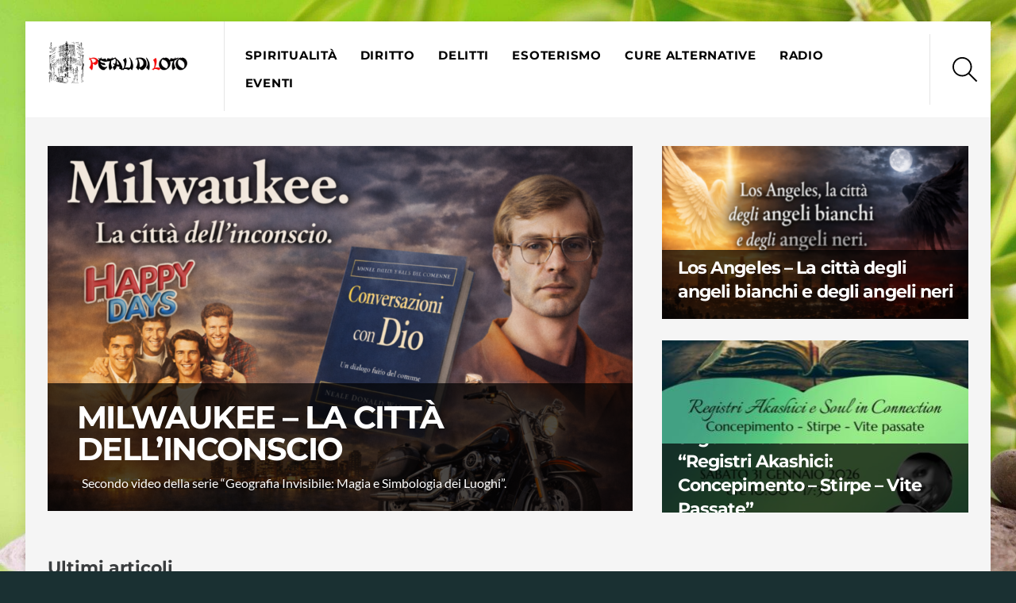

--- FILE ---
content_type: text/html; charset=UTF-8
request_url: https://petalidiloto.com/
body_size: 16445
content:
<!DOCTYPE html><html lang="it-IT"><head><meta charset="UTF-8"><meta name="viewport" content="width=device-width, initial-scale=1, minimum-scale=1"><style id="tb_inline_styles" data-no-optimize="1">.tb_animation_on{overflow-x:hidden}.themify_builder .wow{visibility:hidden;animation-fill-mode:both}[data-tf-animation]{will-change:transform,opacity,visibility}.themify_builder .tf_lax_done{transition-duration:.8s;transition-timing-function:cubic-bezier(.165,.84,.44,1)}[data-sticky-active].tb_sticky_scroll_active{z-index:1}[data-sticky-active].tb_sticky_scroll_active .hide-on-stick{display:none}@media(min-width:1025px){.hide-desktop{width:0!important;height:0!important;padding:0!important;visibility:hidden!important;margin:0!important;display:table-column!important;background:0!important}}@media(min-width:769px) and (max-width:1024px){.hide-tablet_landscape{width:0!important;height:0!important;padding:0!important;visibility:hidden!important;margin:0!important;display:table-column!important;background:0!important}}@media(min-width:681px) and (max-width:768px){.hide-tablet{width:0!important;height:0!important;padding:0!important;visibility:hidden!important;margin:0!important;display:table-column!important;background:0!important}}@media(max-width:680px){.hide-mobile{width:0!important;height:0!important;padding:0!important;visibility:hidden!important;margin:0!important;display:table-column!important;background:0!important}}@media(max-width:680px){
		    .themify_map.tf_map_loaded{width:100%!important}
		    .ui.builder_button,.ui.nav li a{padding:.525em 1.15em}
		    .fullheight>.row_inner:not(.tb_col_count_1){min-height:0}
	    }</style><noscript><style>.themify_builder .wow,.wow .tf_lazy{visibility:visible!important}</style></noscript><style id="tf_lazy_style" data-no-optimize="1">[data-tf-src]{
                    opacity:0
                }
                .tf_svg_lazy{
                    content-visibility:auto;
                    transition:filter .3s linear!important;filter:blur(25px);opacity:1;
                    transform:translateZ(0)
                }
                .tf_svg_lazy_loaded{
                    filter:blur(0)
                }
                .module[data-lazy],.module[data-lazy] .ui,.module_row[data-lazy]:not(.tb_first),.module_row[data-lazy]:not(.tb_first)>.row_inner,.module_row:not(.tb_first) .module_column[data-lazy],.module_row:not(.tb_first) .module_subrow[data-lazy],.module_subrow[data-lazy]>.subrow_inner{
                    background-image:none!important
                }</style><noscript><style>[data-tf-src]{
                        display:none!important
                    }
                    .tf_svg_lazy{
                        filter:none!important;
                        opacity:1!important
                    }</style></noscript><style id="tf_lazy_common" data-no-optimize="1">img{
                max-width:100%;
                height:auto
            }
                                    .tf_fa,em tf-lottie,i tf-lottie{display:inline-block;vertical-align:middle}em tf-lottie,i tf-lottie{width:1.4em;height:1.4em}.tf_fa{width:1em;height:1em;stroke-width:0;stroke:currentColor;overflow:visible;fill:currentColor;pointer-events:none;text-rendering:optimizeSpeed;buffered-rendering:static}#tf_svg symbol{overflow:visible}.tf_lazy{position:relative;visibility:visible;display:block;opacity:.3}.wow .tf_lazy{visibility:hidden;opacity:1;position:static;display:inline}div.tf_audio_lazy audio{visibility:hidden;height:0;display:inline}.mejs-container{visibility:visible}.tf_iframe_lazy{transition:opacity .3s ease-in-out;min-height:10px}.tf_carousel .tf_swiper-wrapper{display:flex}.tf_carousel .tf_swiper-slide{flex-shrink:0;opacity:0;width:100%;height:100%}.tf_carousel .tf_lazy{contain:none}.tf_swiper-wrapper>br,.tf_lazy.tf_swiper-wrapper .tf_lazy:after,.tf_lazy.tf_swiper-wrapper .tf_lazy:before{display:none}.tf_lazy:after,.tf_lazy:before{content:'';display:inline-block;position:absolute;width:10px!important;height:10px!important;margin:0 3px;top:50%!important;right:50%!important;left:auto!important;border-radius:100%;background-color:currentColor;visibility:visible;animation:tf-hrz-loader infinite .75s cubic-bezier(.2,.68,.18,1.08)}.tf_lazy:after{width:6px!important;height:6px!important;right:auto!important;left:50%!important;margin-top:3px;animation-delay:-.4s}@keyframes tf-hrz-loader{0%{transform:scale(1);opacity:1}50%{transform:scale(.1);opacity:.6}100%{transform:scale(1);opacity:1}}.tf_lazy_lightbox{position:fixed;background:rgba(11,11,11,.8);color:#ccc;top:0;left:0;display:flex;align-items:center;justify-content:center;z-index:999}.tf_lazy_lightbox .tf_lazy:after,.tf_lazy_lightbox .tf_lazy:before{background:#fff}.tf_vd_lazy,tf-lottie{display:flex;flex-wrap:wrap}tf-lottie{aspect-ratio:1.777}.tf_w.tf_vd_lazy video{width:100%;height:auto;position:static;object-fit:cover}</style><meta name='robots' content='index, follow, max-image-preview:large, max-snippet:-1, max-video-preview:-1' /><title>Home - Petali di loto</title><link rel="canonical" href="https://petalidiloto.com/" /><meta property="og:locale" content="it_IT" /><meta property="og:type" content="website" /><meta property="og:title" content="Home - Petali di loto" /><meta property="og:url" content="https://petalidiloto.com/" /><meta property="og:site_name" content="Petali di loto" /><meta property="article:modified_time" content="2023-12-07T11:17:54+00:00" /><meta name="twitter:card" content="summary_large_image" /> <script type="application/ld+json" class="yoast-schema-graph">{"@context":"https://schema.org","@graph":[{"@type":"WebPage","@id":"https://petalidiloto.com/","url":"https://petalidiloto.com/","name":"Home - Petali di loto","isPartOf":{"@id":"https://petalidiloto.com/#website"},"datePublished":"2016-12-21T09:45:26+00:00","dateModified":"2023-12-07T11:17:54+00:00","breadcrumb":{"@id":"https://petalidiloto.com/#breadcrumb"},"inLanguage":"it-IT","potentialAction":[{"@type":"ReadAction","target":["https://petalidiloto.com/"]}]},{"@type":"BreadcrumbList","@id":"https://petalidiloto.com/#breadcrumb","itemListElement":[{"@type":"ListItem","position":1,"name":"Home"}]},{"@type":"WebSite","@id":"https://petalidiloto.com/#website","url":"https://petalidiloto.com/","name":"Petali di loto","description":"Petali di loto","potentialAction":[{"@type":"SearchAction","target":{"@type":"EntryPoint","urlTemplate":"https://petalidiloto.com/?s={search_term_string}"},"query-input":"required name=search_term_string"}],"inLanguage":"it-IT"}]}</script> <link rel="alternate" type="application/rss+xml" title="Petali di loto &raquo; Feed" href="https://petalidiloto.com/feed/" /><link rel="alternate" type="application/rss+xml" title="Petali di loto &raquo; Feed dei commenti" href="https://petalidiloto.com/comments/feed/" /><style id='classic-theme-styles-inline-css'>/*! This file is auto-generated */
.wp-block-button__link{color:#fff;background-color:#32373c;border-radius:9999px;box-shadow:none;text-decoration:none;padding:calc(.667em + 2px) calc(1.333em + 2px);font-size:1.125em}.wp-block-file__button{background:#32373c;color:#fff;text-decoration:none}</style><style id='global-styles-inline-css'>body{--wp--preset--color--black: #000000;--wp--preset--color--cyan-bluish-gray: #abb8c3;--wp--preset--color--white: #ffffff;--wp--preset--color--pale-pink: #f78da7;--wp--preset--color--vivid-red: #cf2e2e;--wp--preset--color--luminous-vivid-orange: #ff6900;--wp--preset--color--luminous-vivid-amber: #fcb900;--wp--preset--color--light-green-cyan: #7bdcb5;--wp--preset--color--vivid-green-cyan: #00d084;--wp--preset--color--pale-cyan-blue: #8ed1fc;--wp--preset--color--vivid-cyan-blue: #0693e3;--wp--preset--color--vivid-purple: #9b51e0;--wp--preset--gradient--vivid-cyan-blue-to-vivid-purple: linear-gradient(135deg,rgba(6,147,227,1) 0%,rgb(155,81,224) 100%);--wp--preset--gradient--light-green-cyan-to-vivid-green-cyan: linear-gradient(135deg,rgb(122,220,180) 0%,rgb(0,208,130) 100%);--wp--preset--gradient--luminous-vivid-amber-to-luminous-vivid-orange: linear-gradient(135deg,rgba(252,185,0,1) 0%,rgba(255,105,0,1) 100%);--wp--preset--gradient--luminous-vivid-orange-to-vivid-red: linear-gradient(135deg,rgba(255,105,0,1) 0%,rgb(207,46,46) 100%);--wp--preset--gradient--very-light-gray-to-cyan-bluish-gray: linear-gradient(135deg,rgb(238,238,238) 0%,rgb(169,184,195) 100%);--wp--preset--gradient--cool-to-warm-spectrum: linear-gradient(135deg,rgb(74,234,220) 0%,rgb(151,120,209) 20%,rgb(207,42,186) 40%,rgb(238,44,130) 60%,rgb(251,105,98) 80%,rgb(254,248,76) 100%);--wp--preset--gradient--blush-light-purple: linear-gradient(135deg,rgb(255,206,236) 0%,rgb(152,150,240) 100%);--wp--preset--gradient--blush-bordeaux: linear-gradient(135deg,rgb(254,205,165) 0%,rgb(254,45,45) 50%,rgb(107,0,62) 100%);--wp--preset--gradient--luminous-dusk: linear-gradient(135deg,rgb(255,203,112) 0%,rgb(199,81,192) 50%,rgb(65,88,208) 100%);--wp--preset--gradient--pale-ocean: linear-gradient(135deg,rgb(255,245,203) 0%,rgb(182,227,212) 50%,rgb(51,167,181) 100%);--wp--preset--gradient--electric-grass: linear-gradient(135deg,rgb(202,248,128) 0%,rgb(113,206,126) 100%);--wp--preset--gradient--midnight: linear-gradient(135deg,rgb(2,3,129) 0%,rgb(40,116,252) 100%);--wp--preset--font-size--small: 13px;--wp--preset--font-size--medium: 20px;--wp--preset--font-size--large: 36px;--wp--preset--font-size--x-large: 42px;--wp--preset--spacing--20: 0.44rem;--wp--preset--spacing--30: 0.67rem;--wp--preset--spacing--40: 1rem;--wp--preset--spacing--50: 1.5rem;--wp--preset--spacing--60: 2.25rem;--wp--preset--spacing--70: 3.38rem;--wp--preset--spacing--80: 5.06rem;--wp--preset--shadow--natural: 6px 6px 9px rgba(0, 0, 0, 0.2);--wp--preset--shadow--deep: 12px 12px 50px rgba(0, 0, 0, 0.4);--wp--preset--shadow--sharp: 6px 6px 0px rgba(0, 0, 0, 0.2);--wp--preset--shadow--outlined: 6px 6px 0px -3px rgba(255, 255, 255, 1), 6px 6px rgba(0, 0, 0, 1);--wp--preset--shadow--crisp: 6px 6px 0px rgba(0, 0, 0, 1);}:where(.is-layout-flex){gap: 0.5em;}:where(.is-layout-grid){gap: 0.5em;}body .is-layout-flow > .alignleft{float: left;margin-inline-start: 0;margin-inline-end: 2em;}body .is-layout-flow > .alignright{float: right;margin-inline-start: 2em;margin-inline-end: 0;}body .is-layout-flow > .aligncenter{margin-left: auto !important;margin-right: auto !important;}body .is-layout-constrained > .alignleft{float: left;margin-inline-start: 0;margin-inline-end: 2em;}body .is-layout-constrained > .alignright{float: right;margin-inline-start: 2em;margin-inline-end: 0;}body .is-layout-constrained > .aligncenter{margin-left: auto !important;margin-right: auto !important;}body .is-layout-constrained > :where(:not(.alignleft):not(.alignright):not(.alignfull)){max-width: var(--wp--style--global--content-size);margin-left: auto !important;margin-right: auto !important;}body .is-layout-constrained > .alignwide{max-width: var(--wp--style--global--wide-size);}body .is-layout-flex{display: flex;}body .is-layout-flex{flex-wrap: wrap;align-items: center;}body .is-layout-flex > *{margin: 0;}body .is-layout-grid{display: grid;}body .is-layout-grid > *{margin: 0;}:where(.wp-block-columns.is-layout-flex){gap: 2em;}:where(.wp-block-columns.is-layout-grid){gap: 2em;}:where(.wp-block-post-template.is-layout-flex){gap: 1.25em;}:where(.wp-block-post-template.is-layout-grid){gap: 1.25em;}.has-black-color{color: var(--wp--preset--color--black) !important;}.has-cyan-bluish-gray-color{color: var(--wp--preset--color--cyan-bluish-gray) !important;}.has-white-color{color: var(--wp--preset--color--white) !important;}.has-pale-pink-color{color: var(--wp--preset--color--pale-pink) !important;}.has-vivid-red-color{color: var(--wp--preset--color--vivid-red) !important;}.has-luminous-vivid-orange-color{color: var(--wp--preset--color--luminous-vivid-orange) !important;}.has-luminous-vivid-amber-color{color: var(--wp--preset--color--luminous-vivid-amber) !important;}.has-light-green-cyan-color{color: var(--wp--preset--color--light-green-cyan) !important;}.has-vivid-green-cyan-color{color: var(--wp--preset--color--vivid-green-cyan) !important;}.has-pale-cyan-blue-color{color: var(--wp--preset--color--pale-cyan-blue) !important;}.has-vivid-cyan-blue-color{color: var(--wp--preset--color--vivid-cyan-blue) !important;}.has-vivid-purple-color{color: var(--wp--preset--color--vivid-purple) !important;}.has-black-background-color{background-color: var(--wp--preset--color--black) !important;}.has-cyan-bluish-gray-background-color{background-color: var(--wp--preset--color--cyan-bluish-gray) !important;}.has-white-background-color{background-color: var(--wp--preset--color--white) !important;}.has-pale-pink-background-color{background-color: var(--wp--preset--color--pale-pink) !important;}.has-vivid-red-background-color{background-color: var(--wp--preset--color--vivid-red) !important;}.has-luminous-vivid-orange-background-color{background-color: var(--wp--preset--color--luminous-vivid-orange) !important;}.has-luminous-vivid-amber-background-color{background-color: var(--wp--preset--color--luminous-vivid-amber) !important;}.has-light-green-cyan-background-color{background-color: var(--wp--preset--color--light-green-cyan) !important;}.has-vivid-green-cyan-background-color{background-color: var(--wp--preset--color--vivid-green-cyan) !important;}.has-pale-cyan-blue-background-color{background-color: var(--wp--preset--color--pale-cyan-blue) !important;}.has-vivid-cyan-blue-background-color{background-color: var(--wp--preset--color--vivid-cyan-blue) !important;}.has-vivid-purple-background-color{background-color: var(--wp--preset--color--vivid-purple) !important;}.has-black-border-color{border-color: var(--wp--preset--color--black) !important;}.has-cyan-bluish-gray-border-color{border-color: var(--wp--preset--color--cyan-bluish-gray) !important;}.has-white-border-color{border-color: var(--wp--preset--color--white) !important;}.has-pale-pink-border-color{border-color: var(--wp--preset--color--pale-pink) !important;}.has-vivid-red-border-color{border-color: var(--wp--preset--color--vivid-red) !important;}.has-luminous-vivid-orange-border-color{border-color: var(--wp--preset--color--luminous-vivid-orange) !important;}.has-luminous-vivid-amber-border-color{border-color: var(--wp--preset--color--luminous-vivid-amber) !important;}.has-light-green-cyan-border-color{border-color: var(--wp--preset--color--light-green-cyan) !important;}.has-vivid-green-cyan-border-color{border-color: var(--wp--preset--color--vivid-green-cyan) !important;}.has-pale-cyan-blue-border-color{border-color: var(--wp--preset--color--pale-cyan-blue) !important;}.has-vivid-cyan-blue-border-color{border-color: var(--wp--preset--color--vivid-cyan-blue) !important;}.has-vivid-purple-border-color{border-color: var(--wp--preset--color--vivid-purple) !important;}.has-vivid-cyan-blue-to-vivid-purple-gradient-background{background: var(--wp--preset--gradient--vivid-cyan-blue-to-vivid-purple) !important;}.has-light-green-cyan-to-vivid-green-cyan-gradient-background{background: var(--wp--preset--gradient--light-green-cyan-to-vivid-green-cyan) !important;}.has-luminous-vivid-amber-to-luminous-vivid-orange-gradient-background{background: var(--wp--preset--gradient--luminous-vivid-amber-to-luminous-vivid-orange) !important;}.has-luminous-vivid-orange-to-vivid-red-gradient-background{background: var(--wp--preset--gradient--luminous-vivid-orange-to-vivid-red) !important;}.has-very-light-gray-to-cyan-bluish-gray-gradient-background{background: var(--wp--preset--gradient--very-light-gray-to-cyan-bluish-gray) !important;}.has-cool-to-warm-spectrum-gradient-background{background: var(--wp--preset--gradient--cool-to-warm-spectrum) !important;}.has-blush-light-purple-gradient-background{background: var(--wp--preset--gradient--blush-light-purple) !important;}.has-blush-bordeaux-gradient-background{background: var(--wp--preset--gradient--blush-bordeaux) !important;}.has-luminous-dusk-gradient-background{background: var(--wp--preset--gradient--luminous-dusk) !important;}.has-pale-ocean-gradient-background{background: var(--wp--preset--gradient--pale-ocean) !important;}.has-electric-grass-gradient-background{background: var(--wp--preset--gradient--electric-grass) !important;}.has-midnight-gradient-background{background: var(--wp--preset--gradient--midnight) !important;}.has-small-font-size{font-size: var(--wp--preset--font-size--small) !important;}.has-medium-font-size{font-size: var(--wp--preset--font-size--medium) !important;}.has-large-font-size{font-size: var(--wp--preset--font-size--large) !important;}.has-x-large-font-size{font-size: var(--wp--preset--font-size--x-large) !important;}
.wp-block-navigation a:where(:not(.wp-element-button)){color: inherit;}
:where(.wp-block-post-template.is-layout-flex){gap: 1.25em;}:where(.wp-block-post-template.is-layout-grid){gap: 1.25em;}
:where(.wp-block-columns.is-layout-flex){gap: 2em;}:where(.wp-block-columns.is-layout-grid){gap: 2em;}
.wp-block-pullquote{font-size: 1.5em;line-height: 1.6;}</style><link rel="preload" href="https://petalidiloto.com/wp-content/plugins/wp-user-avatar/assets/css/frontend.min.css?ver=4.15.25" as="style"><link rel='stylesheet' id='ppress-frontend-css' href='https://petalidiloto.com/wp-content/plugins/wp-user-avatar/assets/css/frontend.min.css?ver=4.15.25' media='all' /><link rel="preload" href="https://petalidiloto.com/wp-content/plugins/wp-user-avatar/assets/flatpickr/flatpickr.min.css?ver=4.15.25" as="style"><link rel='stylesheet' id='ppress-flatpickr-css' href='https://petalidiloto.com/wp-content/plugins/wp-user-avatar/assets/flatpickr/flatpickr.min.css?ver=4.15.25' media='all' /><link rel="preload" href="https://petalidiloto.com/wp-content/plugins/wp-user-avatar/assets/select2/select2.min.css?ver=6.4.7" as="style"><link rel='stylesheet' id='ppress-select2-css' href='https://petalidiloto.com/wp-content/plugins/wp-user-avatar/assets/select2/select2.min.css?ver=6.4.7' media='all' /><style id='akismet-widget-style-inline-css'>.a-stats {
				--akismet-color-mid-green: #357b49;
				--akismet-color-white: #fff;
				--akismet-color-light-grey: #f6f7f7;

				max-width: 350px;
				width: auto;
			}

			.a-stats * {
				all: unset;
				box-sizing: border-box;
			}

			.a-stats strong {
				font-weight: 600;
			}

			.a-stats a.a-stats__link,
			.a-stats a.a-stats__link:visited,
			.a-stats a.a-stats__link:active {
				background: var(--akismet-color-mid-green);
				border: none;
				box-shadow: none;
				border-radius: 8px;
				color: var(--akismet-color-white);
				cursor: pointer;
				display: block;
				font-family: -apple-system, BlinkMacSystemFont, 'Segoe UI', 'Roboto', 'Oxygen-Sans', 'Ubuntu', 'Cantarell', 'Helvetica Neue', sans-serif;
				font-weight: 500;
				padding: 12px;
				text-align: center;
				text-decoration: none;
				transition: all 0.2s ease;
			}

			/* Extra specificity to deal with TwentyTwentyOne focus style */
			.widget .a-stats a.a-stats__link:focus {
				background: var(--akismet-color-mid-green);
				color: var(--akismet-color-white);
				text-decoration: none;
			}

			.a-stats a.a-stats__link:hover {
				filter: brightness(110%);
				box-shadow: 0 4px 12px rgba(0, 0, 0, 0.06), 0 0 2px rgba(0, 0, 0, 0.16);
			}

			.a-stats .count {
				color: var(--akismet-color-white);
				display: block;
				font-size: 1.5em;
				line-height: 1.4;
				padding: 0 13px;
				white-space: nowrap;
			}</style> <script defer src="https://petalidiloto.com/wp-includes/js/jquery/jquery.min.js?ver=3.7.1" id="jquery-core-js"></script> <script defer src="https://petalidiloto.com/wp-content/plugins/wp-user-avatar/assets/flatpickr/flatpickr.min.js?ver=4.15.25" id="ppress-flatpickr-js"></script> <script defer src="https://petalidiloto.com/wp-content/plugins/wp-user-avatar/assets/select2/select2.min.js?ver=4.15.25" id="ppress-select2-js"></script> <link rel="https://api.w.org/" href="https://petalidiloto.com/wp-json/" /><link rel="alternate" type="application/json" href="https://petalidiloto.com/wp-json/wp/v2/pages/9074" /><link rel="EditURI" type="application/rsd+xml" title="RSD" href="https://petalidiloto.com/xmlrpc.php?rsd" /><meta name="generator" content="WordPress 6.4.7" /><link rel='shortlink' href='https://petalidiloto.com/' /><link rel="alternate" type="application/json+oembed" href="https://petalidiloto.com/wp-json/oembed/1.0/embed?url=https%3A%2F%2Fpetalidiloto.com%2F" /><link rel="alternate" type="text/xml+oembed" href="https://petalidiloto.com/wp-json/oembed/1.0/embed?url=https%3A%2F%2Fpetalidiloto.com%2F&#038;format=xml" /><style>@keyframes themifyAnimatedBG{
		0%{background-color:#33baab}100%{background-color:#e33b9e}50%{background-color:#4961d7}33.3%{background-color:#2ea85c}25%{background-color:#2bb8ed}20%{background-color:#dd5135}
	}
	.module_row.animated-bg{
		animation:themifyAnimatedBG 30000ms infinite alternate
	}</style><link rel="prefetch" href="https://petalidiloto.com/wp-content/themes/themify-ultra/js/themify.script.js?ver=7.3.8" as="script" fetchpriority="low"><link rel="prefetch" href="https://petalidiloto.com/wp-content/themes/themify-ultra/themify/js/modules/themify.sidemenu.js?ver=7.3.5" as="script" fetchpriority="low"><link rel="preload" href="https://petalidiloto.com/wp-content/uploads/2017/11/petali-di-loto-logo.jpg" as="image"><link rel="prefetch" href="https://petalidiloto.com/wp-content/themes/themify-ultra/themify/js/modules/isotop.js?ver=7.3.5" as="script" fetchpriority="low"><link rel="preload" href="https://petalidiloto.com/wp-content/themes/themify-ultra/themify/themify-builder/js/themify.builder.script.js?ver=7.3.5" as="script" fetchpriority="low"><style id="tf_gf_fonts_style">@font-face{font-family:'Lato';font-style:italic;font-weight:300;font-display:swap;src:url(https://fonts.gstatic.com/s/lato/v25/S6u_w4BMUTPHjxsI9w2_FQft1dw.woff2) format('woff2');unicode-range:U+0100-02BA,U+02BD-02C5,U+02C7-02CC,U+02CE-02D7,U+02DD-02FF,U+0304,U+0308,U+0329,U+1D00-1DBF,U+1E00-1E9F,U+1EF2-1EFF,U+2020,U+20A0-20AB,U+20AD-20C0,U+2113,U+2C60-2C7F,U+A720-A7FF;}@font-face{font-family:'Lato';font-style:italic;font-weight:300;font-display:swap;src:url(https://fonts.gstatic.com/s/lato/v25/S6u_w4BMUTPHjxsI9w2_Gwft.woff2) format('woff2');unicode-range:U+0000-00FF,U+0131,U+0152-0153,U+02BB-02BC,U+02C6,U+02DA,U+02DC,U+0304,U+0308,U+0329,U+2000-206F,U+20AC,U+2122,U+2191,U+2193,U+2212,U+2215,U+FEFF,U+FFFD;}@font-face{font-family:'Lato';font-style:italic;font-display:swap;src:url(https://fonts.gstatic.com/s/lato/v25/S6u8w4BMUTPHjxsAUi-qJCY.woff2) format('woff2');unicode-range:U+0100-02BA,U+02BD-02C5,U+02C7-02CC,U+02CE-02D7,U+02DD-02FF,U+0304,U+0308,U+0329,U+1D00-1DBF,U+1E00-1E9F,U+1EF2-1EFF,U+2020,U+20A0-20AB,U+20AD-20C0,U+2113,U+2C60-2C7F,U+A720-A7FF;}@font-face{font-family:'Lato';font-style:italic;font-display:swap;src:url(https://fonts.gstatic.com/s/lato/v25/S6u8w4BMUTPHjxsAXC-q.woff2) format('woff2');unicode-range:U+0000-00FF,U+0131,U+0152-0153,U+02BB-02BC,U+02C6,U+02DA,U+02DC,U+0304,U+0308,U+0329,U+2000-206F,U+20AC,U+2122,U+2191,U+2193,U+2212,U+2215,U+FEFF,U+FFFD;}@font-face{font-family:'Lato';font-style:italic;font-weight:700;font-display:swap;src:url(https://fonts.gstatic.com/s/lato/v25/S6u_w4BMUTPHjxsI5wq_FQft1dw.woff2) format('woff2');unicode-range:U+0100-02BA,U+02BD-02C5,U+02C7-02CC,U+02CE-02D7,U+02DD-02FF,U+0304,U+0308,U+0329,U+1D00-1DBF,U+1E00-1E9F,U+1EF2-1EFF,U+2020,U+20A0-20AB,U+20AD-20C0,U+2113,U+2C60-2C7F,U+A720-A7FF;}@font-face{font-family:'Lato';font-style:italic;font-weight:700;font-display:swap;src:url(https://fonts.gstatic.com/s/lato/v25/S6u_w4BMUTPHjxsI5wq_Gwft.woff2) format('woff2');unicode-range:U+0000-00FF,U+0131,U+0152-0153,U+02BB-02BC,U+02C6,U+02DA,U+02DC,U+0304,U+0308,U+0329,U+2000-206F,U+20AC,U+2122,U+2191,U+2193,U+2212,U+2215,U+FEFF,U+FFFD;}@font-face{font-family:'Lato';font-weight:300;font-display:swap;src:url(https://fonts.gstatic.com/s/lato/v25/S6u9w4BMUTPHh7USSwaPGR_p.woff2) format('woff2');unicode-range:U+0100-02BA,U+02BD-02C5,U+02C7-02CC,U+02CE-02D7,U+02DD-02FF,U+0304,U+0308,U+0329,U+1D00-1DBF,U+1E00-1E9F,U+1EF2-1EFF,U+2020,U+20A0-20AB,U+20AD-20C0,U+2113,U+2C60-2C7F,U+A720-A7FF;}@font-face{font-family:'Lato';font-weight:300;font-display:swap;src:url(https://fonts.gstatic.com/s/lato/v25/S6u9w4BMUTPHh7USSwiPGQ.woff2) format('woff2');unicode-range:U+0000-00FF,U+0131,U+0152-0153,U+02BB-02BC,U+02C6,U+02DA,U+02DC,U+0304,U+0308,U+0329,U+2000-206F,U+20AC,U+2122,U+2191,U+2193,U+2212,U+2215,U+FEFF,U+FFFD;}@font-face{font-family:'Lato';font-display:swap;src:url(https://fonts.gstatic.com/s/lato/v25/S6uyw4BMUTPHjxAwXjeu.woff2) format('woff2');unicode-range:U+0100-02BA,U+02BD-02C5,U+02C7-02CC,U+02CE-02D7,U+02DD-02FF,U+0304,U+0308,U+0329,U+1D00-1DBF,U+1E00-1E9F,U+1EF2-1EFF,U+2020,U+20A0-20AB,U+20AD-20C0,U+2113,U+2C60-2C7F,U+A720-A7FF;}@font-face{font-family:'Lato';font-display:swap;src:url(https://fonts.gstatic.com/s/lato/v25/S6uyw4BMUTPHjx4wXg.woff2) format('woff2');unicode-range:U+0000-00FF,U+0131,U+0152-0153,U+02BB-02BC,U+02C6,U+02DA,U+02DC,U+0304,U+0308,U+0329,U+2000-206F,U+20AC,U+2122,U+2191,U+2193,U+2212,U+2215,U+FEFF,U+FFFD;}@font-face{font-family:'Lato';font-weight:700;font-display:swap;src:url(https://fonts.gstatic.com/s/lato/v25/S6u9w4BMUTPHh6UVSwaPGR_p.woff2) format('woff2');unicode-range:U+0100-02BA,U+02BD-02C5,U+02C7-02CC,U+02CE-02D7,U+02DD-02FF,U+0304,U+0308,U+0329,U+1D00-1DBF,U+1E00-1E9F,U+1EF2-1EFF,U+2020,U+20A0-20AB,U+20AD-20C0,U+2113,U+2C60-2C7F,U+A720-A7FF;}@font-face{font-family:'Lato';font-weight:700;font-display:swap;src:url(https://fonts.gstatic.com/s/lato/v25/S6u9w4BMUTPHh6UVSwiPGQ.woff2) format('woff2');unicode-range:U+0000-00FF,U+0131,U+0152-0153,U+02BB-02BC,U+02C6,U+02DA,U+02DC,U+0304,U+0308,U+0329,U+2000-206F,U+20AC,U+2122,U+2191,U+2193,U+2212,U+2215,U+FEFF,U+FFFD;}@font-face{font-family:'Montserrat';font-style:italic;font-display:swap;src:url(https://fonts.gstatic.com/s/montserrat/v31/JTUQjIg1_i6t8kCHKm459WxRxC7mw9c.woff2) format('woff2');unicode-range:U+0460-052F,U+1C80-1C8A,U+20B4,U+2DE0-2DFF,U+A640-A69F,U+FE2E-FE2F;}@font-face{font-family:'Montserrat';font-style:italic;font-display:swap;src:url(https://fonts.gstatic.com/s/montserrat/v31/JTUQjIg1_i6t8kCHKm459WxRzS7mw9c.woff2) format('woff2');unicode-range:U+0301,U+0400-045F,U+0490-0491,U+04B0-04B1,U+2116;}@font-face{font-family:'Montserrat';font-style:italic;font-display:swap;src:url(https://fonts.gstatic.com/s/montserrat/v31/JTUQjIg1_i6t8kCHKm459WxRxi7mw9c.woff2) format('woff2');unicode-range:U+0102-0103,U+0110-0111,U+0128-0129,U+0168-0169,U+01A0-01A1,U+01AF-01B0,U+0300-0301,U+0303-0304,U+0308-0309,U+0323,U+0329,U+1EA0-1EF9,U+20AB;}@font-face{font-family:'Montserrat';font-style:italic;font-display:swap;src:url(https://fonts.gstatic.com/s/montserrat/v31/JTUQjIg1_i6t8kCHKm459WxRxy7mw9c.woff2) format('woff2');unicode-range:U+0100-02BA,U+02BD-02C5,U+02C7-02CC,U+02CE-02D7,U+02DD-02FF,U+0304,U+0308,U+0329,U+1D00-1DBF,U+1E00-1E9F,U+1EF2-1EFF,U+2020,U+20A0-20AB,U+20AD-20C0,U+2113,U+2C60-2C7F,U+A720-A7FF;}@font-face{font-family:'Montserrat';font-style:italic;font-display:swap;src:url(https://fonts.gstatic.com/s/montserrat/v31/JTUQjIg1_i6t8kCHKm459WxRyS7m.woff2) format('woff2');unicode-range:U+0000-00FF,U+0131,U+0152-0153,U+02BB-02BC,U+02C6,U+02DA,U+02DC,U+0304,U+0308,U+0329,U+2000-206F,U+20AC,U+2122,U+2191,U+2193,U+2212,U+2215,U+FEFF,U+FFFD;}@font-face{font-family:'Montserrat';font-style:italic;font-weight:700;font-display:swap;src:url(https://fonts.gstatic.com/s/montserrat/v31/JTUQjIg1_i6t8kCHKm459WxRxC7mw9c.woff2) format('woff2');unicode-range:U+0460-052F,U+1C80-1C8A,U+20B4,U+2DE0-2DFF,U+A640-A69F,U+FE2E-FE2F;}@font-face{font-family:'Montserrat';font-style:italic;font-weight:700;font-display:swap;src:url(https://fonts.gstatic.com/s/montserrat/v31/JTUQjIg1_i6t8kCHKm459WxRzS7mw9c.woff2) format('woff2');unicode-range:U+0301,U+0400-045F,U+0490-0491,U+04B0-04B1,U+2116;}@font-face{font-family:'Montserrat';font-style:italic;font-weight:700;font-display:swap;src:url(https://fonts.gstatic.com/s/montserrat/v31/JTUQjIg1_i6t8kCHKm459WxRxi7mw9c.woff2) format('woff2');unicode-range:U+0102-0103,U+0110-0111,U+0128-0129,U+0168-0169,U+01A0-01A1,U+01AF-01B0,U+0300-0301,U+0303-0304,U+0308-0309,U+0323,U+0329,U+1EA0-1EF9,U+20AB;}@font-face{font-family:'Montserrat';font-style:italic;font-weight:700;font-display:swap;src:url(https://fonts.gstatic.com/s/montserrat/v31/JTUQjIg1_i6t8kCHKm459WxRxy7mw9c.woff2) format('woff2');unicode-range:U+0100-02BA,U+02BD-02C5,U+02C7-02CC,U+02CE-02D7,U+02DD-02FF,U+0304,U+0308,U+0329,U+1D00-1DBF,U+1E00-1E9F,U+1EF2-1EFF,U+2020,U+20A0-20AB,U+20AD-20C0,U+2113,U+2C60-2C7F,U+A720-A7FF;}@font-face{font-family:'Montserrat';font-style:italic;font-weight:700;font-display:swap;src:url(https://fonts.gstatic.com/s/montserrat/v31/JTUQjIg1_i6t8kCHKm459WxRyS7m.woff2) format('woff2');unicode-range:U+0000-00FF,U+0131,U+0152-0153,U+02BB-02BC,U+02C6,U+02DA,U+02DC,U+0304,U+0308,U+0329,U+2000-206F,U+20AC,U+2122,U+2191,U+2193,U+2212,U+2215,U+FEFF,U+FFFD;}@font-face{font-family:'Montserrat';font-display:swap;src:url(https://fonts.gstatic.com/s/montserrat/v31/JTUSjIg1_i6t8kCHKm459WRhyzbi.woff2) format('woff2');unicode-range:U+0460-052F,U+1C80-1C8A,U+20B4,U+2DE0-2DFF,U+A640-A69F,U+FE2E-FE2F;}@font-face{font-family:'Montserrat';font-display:swap;src:url(https://fonts.gstatic.com/s/montserrat/v31/JTUSjIg1_i6t8kCHKm459W1hyzbi.woff2) format('woff2');unicode-range:U+0301,U+0400-045F,U+0490-0491,U+04B0-04B1,U+2116;}@font-face{font-family:'Montserrat';font-display:swap;src:url(https://fonts.gstatic.com/s/montserrat/v31/JTUSjIg1_i6t8kCHKm459WZhyzbi.woff2) format('woff2');unicode-range:U+0102-0103,U+0110-0111,U+0128-0129,U+0168-0169,U+01A0-01A1,U+01AF-01B0,U+0300-0301,U+0303-0304,U+0308-0309,U+0323,U+0329,U+1EA0-1EF9,U+20AB;}@font-face{font-family:'Montserrat';font-display:swap;src:url(https://fonts.gstatic.com/s/montserrat/v31/JTUSjIg1_i6t8kCHKm459Wdhyzbi.woff2) format('woff2');unicode-range:U+0100-02BA,U+02BD-02C5,U+02C7-02CC,U+02CE-02D7,U+02DD-02FF,U+0304,U+0308,U+0329,U+1D00-1DBF,U+1E00-1E9F,U+1EF2-1EFF,U+2020,U+20A0-20AB,U+20AD-20C0,U+2113,U+2C60-2C7F,U+A720-A7FF;}@font-face{font-family:'Montserrat';font-display:swap;src:url(https://fonts.gstatic.com/s/montserrat/v31/JTUSjIg1_i6t8kCHKm459Wlhyw.woff2) format('woff2');unicode-range:U+0000-00FF,U+0131,U+0152-0153,U+02BB-02BC,U+02C6,U+02DA,U+02DC,U+0304,U+0308,U+0329,U+2000-206F,U+20AC,U+2122,U+2191,U+2193,U+2212,U+2215,U+FEFF,U+FFFD;}@font-face{font-family:'Montserrat';font-weight:700;font-display:swap;src:url(https://fonts.gstatic.com/s/montserrat/v31/JTUSjIg1_i6t8kCHKm459WRhyzbi.woff2) format('woff2');unicode-range:U+0460-052F,U+1C80-1C8A,U+20B4,U+2DE0-2DFF,U+A640-A69F,U+FE2E-FE2F;}@font-face{font-family:'Montserrat';font-weight:700;font-display:swap;src:url(https://fonts.gstatic.com/s/montserrat/v31/JTUSjIg1_i6t8kCHKm459W1hyzbi.woff2) format('woff2');unicode-range:U+0301,U+0400-045F,U+0490-0491,U+04B0-04B1,U+2116;}@font-face{font-family:'Montserrat';font-weight:700;font-display:swap;src:url(https://fonts.gstatic.com/s/montserrat/v31/JTUSjIg1_i6t8kCHKm459WZhyzbi.woff2) format('woff2');unicode-range:U+0102-0103,U+0110-0111,U+0128-0129,U+0168-0169,U+01A0-01A1,U+01AF-01B0,U+0300-0301,U+0303-0304,U+0308-0309,U+0323,U+0329,U+1EA0-1EF9,U+20AB;}@font-face{font-family:'Montserrat';font-weight:700;font-display:swap;src:url(https://fonts.gstatic.com/s/montserrat/v31/JTUSjIg1_i6t8kCHKm459Wdhyzbi.woff2) format('woff2');unicode-range:U+0100-02BA,U+02BD-02C5,U+02C7-02CC,U+02CE-02D7,U+02DD-02FF,U+0304,U+0308,U+0329,U+1D00-1DBF,U+1E00-1E9F,U+1EF2-1EFF,U+2020,U+20A0-20AB,U+20AD-20C0,U+2113,U+2C60-2C7F,U+A720-A7FF;}@font-face{font-family:'Montserrat';font-weight:700;font-display:swap;src:url(https://fonts.gstatic.com/s/montserrat/v31/JTUSjIg1_i6t8kCHKm459Wlhyw.woff2) format('woff2');unicode-range:U+0000-00FF,U+0131,U+0152-0153,U+02BB-02BC,U+02C6,U+02DA,U+02DC,U+0304,U+0308,U+0329,U+2000-206F,U+20AC,U+2122,U+2191,U+2193,U+2212,U+2215,U+FEFF,U+FFFD;}</style><link rel="preload" fetchpriority="high" href="https://petalidiloto.com/wp-content/uploads/themify-concate/1511010486/themify-940941088.css" as="style"><link fetchpriority="high" id="themify_concate-css" rel="stylesheet" href="https://petalidiloto.com/wp-content/cache/autoptimize/autoptimize_single_bd8572ddcab1758144a908f7b08bf19d.php"></head><body class="home page-template-default page page-id-9074 skin-games sidebar-none default_width tb_animation_on ready-view boxed-compact fixed-header-enabled footer-left-col footer-menu-navigation-off sidemenu-active no-rounded-image no-rounded-input"> <a class="screen-reader-text skip-to-content" href="#content">Skip to content</a><svg id="tf_svg" style="display:none"><defs><symbol id="tf-ti-search" viewBox="0 0 32 32"><path d="m31.25 29.875-1.313 1.313-9.75-9.75a12.019 12.019 0 0 1-7.938 3c-6.75 0-12.25-5.5-12.25-12.25 0-3.25 1.25-6.375 3.563-8.688C5.875 1.25 8.937-.063 12.25-.063c6.75 0 12.25 5.5 12.25 12.25 0 3-1.125 5.813-3 7.938zm-19-7.312c5.688 0 10.313-4.688 10.313-10.375S17.938 1.813 12.25 1.813c-2.813 0-5.375 1.125-7.313 3.063-2 1.938-3.063 4.563-3.063 7.313 0 5.688 4.625 10.375 10.375 10.375z"/></symbol><symbol id="tf-fas-search" viewBox="0 0 32 32"><path d="M31.6 27.7q.4.4.4 1t-.4 1.1l-1.8 1.8q-.4.4-1 .4t-1.1-.4l-6.3-6.3q-.4-.4-.4-1v-1Q17.5 26 13 26q-5.4 0-9.2-3.8T0 13t3.8-9.2T13 0t9.2 3.8T26 13q0 4.5-2.8 8h1q.7 0 1.1.4zM13 21q3.3 0 5.7-2.3T21 13t-2.3-5.7T13 5 7.3 7.3 5 13t2.3 5.7T13 21z"/></symbol><symbol id="tf-fab-facebook" viewBox="0 0 17 32"><path d="M13.5 5.31q-1.13 0-1.78.38t-.85.94-.18 1.43V12H16l-.75 5.69h-4.56V32H4.8V17.7H0V12h4.8V7.5q0-3.56 2-5.53T12.13 0q2.68 0 4.37.25v5.06h-3z"/></symbol><symbol id="tf-fab-twitter" viewBox="0 0 32 32"><path d="M28.69 9.5q.06.25.06.81 0 3.32-1.25 6.6t-3.53 6-5.9 4.4-8 1.7Q4.56 29 0 26.05q.69.07 1.56.07 4.57 0 8.2-2.82-2.2 0-3.85-1.28T3.63 18.8q.62.07 1.19.07.87 0 1.75-.2-1.5-.3-2.7-1.24T2 15.16t-.69-2.9v-.13q1.38.8 2.94.87-2.94-2-2.94-5.5 0-1.75.94-3.31Q4.7 7.25 8.22 9.06t7.53 2q-.12-.75-.12-1.5 0-2.69 1.9-4.62T22.13 3Q25 3 26.94 5.06q2.25-.43 4.19-1.56-.75 2.31-2.88 3.63 1.88-.25 3.75-1.07-1.37 2-3.31 3.44z"/></symbol><symbol id="tf-fab-instagram" viewBox="0 0 32 32"><path d="M14 8.81q3 0 5.1 2.1t2.09 5.1-2.1 5.08T14 23.2t-5.1-2.1T6.82 16t2.1-5.1T14 8.82zm0 11.88q1.94 0 3.31-1.38T18.7 16t-1.38-3.31T14 11.3t-3.31 1.38T9.3 16t1.38 3.31T14 20.7zM23.13 8.5q0 .69-.47 1.19t-1.16.5-1.19-.5-.5-1.19.5-1.16 1.19-.46 1.16.46.46 1.16zm4.8 1.75Q28 11.94 28 16t-.06 5.75q-.19 3.81-2.28 5.9t-5.9 2.23Q18.05 30 14 30t-5.75-.13q-3.81-.18-5.87-2.25-.82-.75-1.32-1.75t-.72-1.93-.21-2.2Q0 20.07 0 16t.13-5.81Q.3 6.44 2.38 4.37q2.06-2.12 5.87-2.31Q9.94 2 14 2t5.75.06q3.81.19 5.9 2.28t2.29 5.9zm-3 14q.2-.5.32-1.28t.19-1.88.06-1.78V12.7l-.06-1.78-.19-1.88-.31-1.28q-.75-1.94-2.69-2.69-.5-.18-1.28-.31t-1.88-.19-1.75-.06H10.7l-1.78.06-1.88.19-1.28.31q-1.94.75-2.69 2.7-.18.5-.31 1.27t-.19 1.88-.06 1.75v6l.03 1.53.1 1.6.18 1.34.25 1.12q.82 1.94 2.69 2.69.5.19 1.28.31t1.88.19 1.75.06h6.65l1.78-.06 1.88-.19 1.28-.31q1.94-.81 2.69-2.69z"/></symbol><symbol id="tf-fas-rss" viewBox="0 0 28 32"><path d="M8 25.97q0 1.66-1.16 2.84t-2.8 1.2-2.85-1.2-1.2-2.84 1.2-2.81T4.03 22t2.81 1.16T8 25.96zm11 2.97q0 .44-.28.75T18 30h-3q-.44 0-.72-.28t-.28-.66q-.38-5.25-4.1-8.96T.95 16q-.38 0-.66-.28T0 15v-3q0-.44.31-.72t.75-.28q7.25.44 12.38 5.56T19 28.94zm9 0q0 .44-.28.75T27 30h-3q-.44 0-.72-.28t-.28-.66q-.38-9-6.72-15.34T.94 7q-.38 0-.66-.28T0 6V3q0-.44.31-.72T1.06 2q5.38.19 10.28 2.4t8.5 5.79 5.79 8.47T28 28.94z"/></symbol><style id="tf_fonts_style">.tf_fa.tf-fas-rss{width:0.875em}</style></defs></svg><script defer src="[data-uri]"></script><div class="tf_search_form tf_search_overlay"><form role="search" method="get" id="searchform" class="tf_rel  tf_hide" action="https://petalidiloto.com/"><div class="tf_icon_wrap icon-search"><svg  aria-label="Search" class="tf_fa tf-ti-search" role="img"><use href="#tf-ti-search"></use></svg></div> <input type="text" name="s" id="s" title="Search" placeholder="Search" value="" /></form></div><div id="pagewrap" class="tf_box hfeed site"><div id="headerwrap"  class=' tf_box tf_w'><div class="header-icons tf_hide"> <a id="menu-icon" class="tf_inline_b tf_text_dec" href="#mobile-menu" aria-label="Menu"><span class="menu-icon-inner tf_inline_b tf_vmiddle tf_overflow"></span><span class="screen-reader-text">Menu</span></a></div><header id="header" class="tf_box pagewidth tf_clearfix" itemscope="itemscope" itemtype="https://schema.org/WPHeader"><div class="header-bar tf_box"><div id="site-logo"><a href="https://petalidiloto.com" title="Petali di loto"><img  src="https://petalidiloto.com/wp-content/uploads/2017/11/petali-di-loto-logo.jpg" alt="Petali di loto" title="petali-di-loto-logo" width="" height="60" class="site-logo-image" data-tf-not-load="1" importance="high"></a></div><div id="site-description" class="site-description"><span>Petali di loto</span></div></div><div id="mobile-menu" class="sidemenu sidemenu-off tf_scrollbar"><div class="navbar-wrapper tf_clearfix"><div class="social-widget tf_inline_b tf_vmiddle"></div> <a data-lazy="1" class="search-button tf_search_icon tf_vmiddle tf_inline_b" href="#"><svg  aria-label="Search" class="tf_fa tf-fas-search" role="img"><use href="#tf-fas-search"></use></svg><span class="screen-reader-text">Search</span></a><nav id="main-nav-wrap" itemscope="itemscope" itemtype="https://schema.org/SiteNavigationElement"><ul id="main-nav" class="main-nav tf_clearfix tf_box"><li class="menu-item-category-260 menu-item menu-item-type-taxonomy menu-item-object-category mega-link menu-item-2931" data-termid="260" data-tax="category"><a  href="https://petalidiloto.com/category/spiritualita/">Spiritualità</a></li><li class="menu-item-category-273 menu-item menu-item-type-taxonomy menu-item-object-category mega-link menu-item-3333" data-termid="273" data-tax="category"><a  href="https://petalidiloto.com/category/diritto/">Diritto</a></li><li class="menu-item-category-258 menu-item menu-item-type-taxonomy menu-item-object-category mega-link menu-item-2874" data-termid="258" data-tax="category"><a  href="https://petalidiloto.com/category/delitti/">Delitti</a></li><li class="menu-item-category-256 menu-item menu-item-type-taxonomy menu-item-object-category mega-link menu-item-2876" data-termid="256" data-tax="category"><a  href="https://petalidiloto.com/category/esoterismo/massoneria/">Esoterismo</a></li><li class="menu-item-category-264 menu-item menu-item-type-taxonomy menu-item-object-category mega-link menu-item-2932" data-termid="264" data-tax="category"><a  href="https://petalidiloto.com/category/medicina-non-convenzionale/">Cure alternative</a></li><li class="menu-item-category-255 menu-item menu-item-type-taxonomy menu-item-object-category mega-link menu-item-2873" data-termid="255" data-tax="category"><a  href="https://petalidiloto.com/category/radio/border-nights/">Radio</a></li><li class="menu-item-category-265 menu-item menu-item-type-taxonomy menu-item-object-category mega-link menu-item-4835" data-termid="265" data-tax="category"><a  href="https://petalidiloto.com/category/eventi/">Eventi</a></li></ul></nav></div> <a id="menu-icon-close" aria-label="Close menu" class="tf_close tf_hide" href="#"><span class="screen-reader-text">Close Menu</span></a></div></header></div><div id="body" class="tf_box tf_clear tf_mw tf_clearfix"><div id="layout" class="pagewidth tf_box tf_clearfix"><main id="content" class="tf_box tf_clearfix"><div id="page-9074" class="type-page"><div class="page-content entry-content"><div id="themify_builder_content-9074" data-postid="9074" class="themify_builder_content themify_builder_content-9074 themify_builder tf_clear"><div  data-lazy="1" class="module_row themify_builder_row game-post tb_ztsv443 tb_first tf_w tf_clearfix"><div class="row_inner col_align_top tb_col_count_1 tf_box tf_rel"><div  data-lazy="1" class="module_column tb-column col-full tb_j2ew545 first"><div class="tb-column-inner tf_box tf_w"><div  data-lazy="1" class="module_subrow themify_builder_sub_row tb_9sau690 tf_w tf_clearfix"><div class="subrow_inner col_align_top tb_col_count_2 tf_box tf_w"><div  data-lazy="1" class="module_column sub_column col4-3 tb_9dmb495 first"><div class="tb-column-inner tf_box tf_w"><div  class="module module-post tb_3cs3056 loops-wrapper overlay"><div  class="builder-posts-wrap loops-wrapper list-post overlay tf_clear tf_clearfix" data-lazy="1"><article id="post-10012" class="post tf_clearfix post-10012 type-post status-publish format-standard has-post-thumbnail hentry category-delitti category-esoterismo category-misteri category-spiritualita category-video tag-delitti tag-esoterismo tag-geografia-invisibile tag-milwaukee tag-rosacroce tag-simbolismo tag-spiritualita has-post-title no-post-date has-post-category has-post-tag has-post-comment has-post-author "><figure class="post-image tf_clearfix"> <a href="https://petalidiloto.com/2026/01/milwaukee-la-citta-dellinconscio/"> <img data-tf-not-load="1" fetchpriority="high" decoding="async" src="https://petalidiloto.com/wp-content/uploads/2026/01/milwaukee-1024x683-737x460.png" width="737" height="460" class="wp-post-image wp-image-10013" title="milwaukee" alt="milwaukee"> </a></figure><div class="post-content"><div class="post-content-inner"><h2 class="post-title entry-title"><a href="https://petalidiloto.com/2026/01/milwaukee-la-citta-dellinconscio/">Milwaukee &#8211; La città dell&#8217;inconscio</a></h2><div class="entry-content"><p>&nbsp; Secondo video della serie &#8220;Geografia Invisibile: Magia e Simbologia dei Luoghi&#8221;.</p></div></div></div></article></div></div><div  class="module module-layout-part tb_sczd505 "></div></div></div><div  data-lazy="1" class="module_column sub_column col4-1 tb_8igu495 last"><div class="tb-column-inner tf_box tf_w"><div  class="module module-post tb_qid4955 loops-wrapper overlay"><div  class="builder-posts-wrap loops-wrapper list-post classic tf_clear tf_clearfix" data-lazy="1"><article id="post-10007" class="post tf_clearfix post-10007 type-post status-publish format-standard has-post-thumbnail hentry category-delitti category-esoterismo category-misteri category-spiritualita category-video tag-charles-manson tag-delitti tag-esoterismo tag-geografia-invisibile tag-los-angeles tag-rosacroce tag-simbolismo tag-spiritualita tag-yogananda has-post-title no-post-date has-post-category has-post-tag has-post-comment has-post-author "><figure class="post-image tf_clearfix"> <a href="https://petalidiloto.com/2026/01/los-angeles-la-citta-degli-angeli-bianchi-e-degli-angeli-neri/"> <img src="data:image/svg+xml;charset=UTF-8,%3Csvg%20xmlns%3D%22http%3A%2F%2Fwww.w3.org%2F2000%2Fsvg%22%20width%3D%22385%22%20height%3D%22217%22%3E%3Cg%20fill%3D%22%23facc85%22%3E%3Crect%20width%3D%22128%22%20height%3D%2254%22%2F%3E%3Crect%20width%3D%22128%22%20height%3D%2254%22%20fill%3D%22%23b97f4d%22%20x%3D%22128%22%2F%3E%3Crect%20width%3D%22128%22%20height%3D%2254%22%20fill%3D%22%234a4041%22%20x%3D%22256%22%2F%3E%3Crect%20width%3D%22128%22%20height%3D%2254%22%20fill%3D%22%23fad394%22%20y%3D%2254%22%2F%3E%3Crect%20width%3D%22128%22%20height%3D%2254%22%20fill%3D%22%23644228%22%20x%3D%22128%22%20y%3D%2254%22%2F%3E%3Crect%20width%3D%22128%22%20height%3D%2254%22%20fill%3D%22%230f0e11%22%20x%3D%22256%22%20y%3D%2254%22%2F%3E%3Crect%20width%3D%22128%22%20height%3D%2254%22%20fill%3D%22%23e8ba72%22%20y%3D%22108%22%2F%3E%3Crect%20width%3D%22128%22%20height%3D%2254%22%20fill%3D%22%23442f1f%22%20x%3D%22128%22%20y%3D%22108%22%2F%3E%3Crect%20width%3D%22128%22%20height%3D%2254%22%20fill%3D%22%23121114%22%20x%3D%22256%22%20y%3D%22108%22%2F%3E%3Crect%20width%3D%22128%22%20height%3D%2254%22%20fill%3D%22%23f9d592%22%20y%3D%22162%22%2F%3E%3Crect%20width%3D%22128%22%20height%3D%2254%22%20fill%3D%22%233b251a%22%20x%3D%22128%22%20y%3D%22162%22%2F%3E%3Crect%20width%3D%22128%22%20height%3D%2254%22%20fill%3D%22%23171316%22%20x%3D%22256%22%20y%3D%22162%22%2F%3E%3C%2Fg%3E%3C%2Fsvg%3E" loading="lazy" data-lazy="1" decoding="async" data-tf-src="https://petalidiloto.com/wp-content/uploads/2026/01/los-angeles-1024x683-385x217.png" width="385" height="217" class="tf_svg_lazy wp-post-image wp-image-10008" title="los-angeles" alt="los-angeles"><noscript><img decoding="async" data-tf-not-load src="https://petalidiloto.com/wp-content/uploads/2026/01/los-angeles-1024x683-385x217.png" width="385" height="217" class="wp-post-image wp-image-10008" title="los-angeles" alt="los-angeles"></noscript> </a></figure><div class="post-content"><div class="post-content-inner"><h2 class="post-title entry-title"><a href="https://petalidiloto.com/2026/01/los-angeles-la-citta-degli-angeli-bianchi-e-degli-angeli-neri/">Los Angeles &#8211; La città degli angeli bianchi e degli angeli neri</a></h2><div class="entry-content"></div></div></div></article><article id="post-9998" class="post tf_clearfix post-9998 type-post status-publish format-standard has-post-thumbnail hentry category-corsi category-eventi category-featured category-spiritualita tag-corsi tag-eventi tag-registri-akashici tag-seminari tag-spiritualita has-post-title no-post-date has-post-category has-post-tag has-post-comment has-post-author "><figure class="post-image tf_clearfix"> <a href="https://petalidiloto.com/2026/01/31-gennaio-seminario-online-registri-akashici-concepimento-stirpe-vite-passate/"> <img src="data:image/svg+xml;charset=UTF-8,%3Csvg%20xmlns%3D%22http%3A%2F%2Fwww.w3.org%2F2000%2Fsvg%22%20width%3D%22385%22%20height%3D%22217%22%3E%3Cg%20fill%3D%22%236a7564%22%3E%3Crect%20width%3D%22128%22%20height%3D%2254%22%2F%3E%3Crect%20width%3D%22128%22%20height%3D%2254%22%20fill%3D%22%230a2328%22%20x%3D%22128%22%2F%3E%3Crect%20width%3D%22128%22%20height%3D%2254%22%20fill%3D%22%23b19c5d%22%20x%3D%22256%22%2F%3E%3Crect%20width%3D%22128%22%20height%3D%2254%22%20fill%3D%22%2342a181%22%20y%3D%2254%22%2F%3E%3Crect%20width%3D%22128%22%20height%3D%2254%22%20fill%3D%22%2349bb80%22%20x%3D%22128%22%20y%3D%2254%22%2F%3E%3Crect%20width%3D%22128%22%20height%3D%2254%22%20fill%3D%22%23191c07%22%20x%3D%22256%22%20y%3D%2254%22%2F%3E%3Crect%20width%3D%22128%22%20height%3D%2254%22%20fill%3D%22%234da484%22%20y%3D%22108%22%2F%3E%3Crect%20width%3D%22128%22%20height%3D%2254%22%20fill%3D%22%235eb683%22%20x%3D%22128%22%20y%3D%22108%22%2F%3E%3Crect%20width%3D%22128%22%20height%3D%2254%22%20fill%3D%22%2390dd8f%22%20x%3D%22256%22%20y%3D%22108%22%2F%3E%3Crect%20width%3D%22128%22%20height%3D%2254%22%20fill%3D%22%2347a27f%22%20y%3D%22162%22%2F%3E%3Crect%20width%3D%22128%22%20height%3D%2254%22%20fill%3D%22%231d542d%22%20x%3D%22128%22%20y%3D%22162%22%2F%3E%3Crect%20width%3D%22128%22%20height%3D%2254%22%20fill%3D%22%234d8e4c%22%20x%3D%22256%22%20y%3D%22162%22%2F%3E%3C%2Fg%3E%3C%2Fsvg%3E" loading="lazy" data-lazy="1" decoding="async" data-tf-src="https://petalidiloto.com/wp-content/uploads/2026/01/seminario-registri-akashici-concepimento-stirpe-vite-passate-paolo-franceschetti-michela-salotti-31-gennaio-2026-772x1024-385x217.jpg" width="385" height="217" class="tf_svg_lazy wp-post-image wp-image-9999" title="seminario-registri-akashici-concepimento-stirpe-vite-passate-paolo-franceschetti-michela-salotti-31-gennaio-2026" alt="seminario-registri-akashici-concepimento-stirpe-vite-passate-paolo-franceschetti-michela-salotti-31-gennaio-2026"><noscript><img decoding="async" data-tf-not-load src="https://petalidiloto.com/wp-content/uploads/2026/01/seminario-registri-akashici-concepimento-stirpe-vite-passate-paolo-franceschetti-michela-salotti-31-gennaio-2026-772x1024-385x217.jpg" width="385" height="217" class="wp-post-image wp-image-9999" title="seminario-registri-akashici-concepimento-stirpe-vite-passate-paolo-franceschetti-michela-salotti-31-gennaio-2026" alt="seminario-registri-akashici-concepimento-stirpe-vite-passate-paolo-franceschetti-michela-salotti-31-gennaio-2026"></noscript> </a></figure><div class="post-content"><div class="post-content-inner"><h2 class="post-title entry-title"><a href="https://petalidiloto.com/2026/01/31-gennaio-seminario-online-registri-akashici-concepimento-stirpe-vite-passate/">31 gennaio. Seminario Online: &#8220;Registri Akashici: Concepimento &#8211; Stirpe &#8211; Vite Passate&#8221;</a></h2><div class="entry-content"></div></div></div></article></div></div></div></div></div></div></div></div></div></div><div  data-lazy="1" class="module_row themify_builder_row tb_abvx565 tf_w tf_clearfix"><div class="row_inner col_align_top tb_col_count_1 tf_box tf_rel"><div  data-lazy="1" class="module_column tb-column col-full tb_o07v474 first"><div class="tb-column-inner tf_box tf_w"><div  class="module module-post tb_hopt500 "><h3 class="module-title">Ultimi articoli</h3><div  class="builder-posts-wrap loops-wrapper grid3 masonry classic tf_rel tf_clear tf_clearfix" data-lazy="1" data-layout="fitRows"><article id="post-10012" class="post tf_clearfix post-10012 type-post status-publish format-standard has-post-thumbnail hentry category-delitti category-esoterismo category-misteri category-spiritualita category-video tag-delitti tag-esoterismo tag-geografia-invisibile tag-milwaukee tag-rosacroce tag-simbolismo tag-spiritualita has-post-title no-post-date has-post-category has-post-tag has-post-comment has-post-author "><figure class="post-image tf_clearfix"> <a href="https://petalidiloto.com/2026/01/milwaukee-la-citta-dellinconscio/"> <img src="data:image/svg+xml;charset=UTF-8,%3Csvg%20xmlns%3D%22http%3A%2F%2Fwww.w3.org%2F2000%2Fsvg%22%20width%3D%22262%22%20height%3D%22174%22%3E%3Cg%20fill%3D%22%23272028%22%3E%3Crect%20width%3D%2265%22%20height%3D%2243%22%2F%3E%3Crect%20width%3D%2265%22%20height%3D%2243%22%20fill%3D%22%23d7cfc6%22%20x%3D%2265%22%2F%3E%3Crect%20width%3D%2265%22%20height%3D%2243%22%20fill%3D%22%23534e4f%22%20x%3D%22130%22%2F%3E%3Crect%20width%3D%2265%22%20height%3D%2243%22%20fill%3D%22%23343443%22%20x%3D%22195%22%2F%3E%3Crect%20width%3D%2265%22%20height%3D%2243%22%20fill%3D%22%23b7aaa6%22%20y%3D%2243%22%2F%3E%3Crect%20width%3D%2265%22%20height%3D%2243%22%20fill%3D%22%23c4bab3%22%20x%3D%2265%22%20y%3D%2243%22%2F%3E%3Crect%20width%3D%2265%22%20height%3D%2243%22%20fill%3D%22%237c7373%22%20x%3D%22130%22%20y%3D%2243%22%2F%3E%3Crect%20width%3D%2265%22%20height%3D%2243%22%20fill%3D%22%23565360%22%20x%3D%22195%22%20y%3D%2243%22%2F%3E%3Crect%20width%3D%2265%22%20height%3D%2243%22%20fill%3D%22%23a5897b%22%20y%3D%2286%22%2F%3E%3Crect%20width%3D%2265%22%20height%3D%2243%22%20fill%3D%22%238a6b5b%22%20x%3D%2265%22%20y%3D%2286%22%2F%3E%3Crect%20width%3D%2265%22%20height%3D%2243%22%20fill%3D%22%237b6864%22%20x%3D%22130%22%20y%3D%2286%22%2F%3E%3Crect%20width%3D%2265%22%20height%3D%2243%22%20fill%3D%22%23473f45%22%20x%3D%22195%22%20y%3D%2286%22%2F%3E%3Crect%20width%3D%2265%22%20height%3D%2243%22%20fill%3D%22%23684329%22%20y%3D%22129%22%2F%3E%3Crect%20width%3D%2265%22%20height%3D%2243%22%20fill%3D%22%23c5a078%22%20x%3D%2265%22%20y%3D%22129%22%2F%3E%3Crect%20width%3D%2265%22%20height%3D%2243%22%20fill%3D%22%236d5a55%22%20x%3D%22130%22%20y%3D%22129%22%2F%3E%3Crect%20width%3D%2265%22%20height%3D%2243%22%20fill%3D%22%23202c4a%22%20x%3D%22195%22%20y%3D%22129%22%2F%3E%3C%2Fg%3E%3C%2Fsvg%3E" loading="lazy" data-lazy="1" decoding="async" data-tf-src="https://petalidiloto.com/wp-content/uploads/2026/01/milwaukee-1024x683-262x174.png" width="262" height="174" class="tf_svg_lazy wp-post-image wp-image-10013" title="milwaukee" alt="milwaukee" data-tf-srcset="https://petalidiloto.com/wp-content/uploads/2026/01/milwaukee-1024x683-262x174.png 262w, https://petalidiloto.com/wp-content/uploads/2026/01/milwaukee-1024x683-300x200.png 300w, https://petalidiloto.com/wp-content/uploads/2026/01/milwaukee-1024x683.png 1024w, https://petalidiloto.com/wp-content/uploads/2026/01/milwaukee-768x512.png 768w, https://petalidiloto.com/wp-content/uploads/2026/01/milwaukee.png 1536w" data-tf-sizes="(max-width: 262px) 100vw, 262px" /><noscript><img decoding="async" data-tf-not-load src="https://petalidiloto.com/wp-content/uploads/2026/01/milwaukee-1024x683-262x174.png" width="262" height="174" class="wp-post-image wp-image-10013" title="milwaukee" alt="milwaukee" srcset="https://petalidiloto.com/wp-content/uploads/2026/01/milwaukee-1024x683-262x174.png 262w, https://petalidiloto.com/wp-content/uploads/2026/01/milwaukee-1024x683-300x200.png 300w, https://petalidiloto.com/wp-content/uploads/2026/01/milwaukee-1024x683.png 1024w, https://petalidiloto.com/wp-content/uploads/2026/01/milwaukee-768x512.png 768w, https://petalidiloto.com/wp-content/uploads/2026/01/milwaukee.png 1536w" sizes="(max-width: 262px) 100vw, 262px" /></noscript> </a></figure><div class="post-content"><div class="post-content-inner"><h2 class="post-title entry-title"><a href="https://petalidiloto.com/2026/01/milwaukee-la-citta-dellinconscio/">Milwaukee &#8211; La città dell&#8217;inconscio</a></h2><div class="entry-content"></div></div></div></article><article id="post-10007" class="post tf_clearfix post-10007 type-post status-publish format-standard has-post-thumbnail hentry category-delitti category-esoterismo category-misteri category-spiritualita category-video tag-charles-manson tag-delitti tag-esoterismo tag-geografia-invisibile tag-los-angeles tag-rosacroce tag-simbolismo tag-spiritualita tag-yogananda has-post-title no-post-date has-post-category has-post-tag has-post-comment has-post-author "><figure class="post-image tf_clearfix"> <a href="https://petalidiloto.com/2026/01/los-angeles-la-citta-degli-angeli-bianchi-e-degli-angeli-neri/"> <img src="data:image/svg+xml;charset=UTF-8,%3Csvg%20xmlns%3D%22http%3A%2F%2Fwww.w3.org%2F2000%2Fsvg%22%20width%3D%22262%22%20height%3D%22174%22%3E%3Cg%20fill%3D%22%23d09458%22%3E%3Crect%20width%3D%2265%22%20height%3D%2243%22%2F%3E%3Crect%20width%3D%2265%22%20height%3D%2243%22%20fill%3D%22%23d99b54%22%20x%3D%2265%22%2F%3E%3Crect%20width%3D%2265%22%20height%3D%2243%22%20fill%3D%22%23926242%22%20x%3D%22130%22%2F%3E%3Crect%20width%3D%2265%22%20height%3D%2243%22%20fill%3D%22%23433736%22%20x%3D%22195%22%2F%3E%3Crect%20width%3D%2265%22%20height%3D%2243%22%20fill%3D%22%23fdf4e3%22%20y%3D%2243%22%2F%3E%3Crect%20width%3D%2265%22%20height%3D%2243%22%20fill%3D%22%23d5a159%22%20x%3D%2265%22%20y%3D%2243%22%2F%3E%3Crect%20width%3D%2265%22%20height%3D%2243%22%20fill%3D%22%23543c2c%22%20x%3D%22130%22%20y%3D%2243%22%2F%3E%3Crect%20width%3D%2265%22%20height%3D%2243%22%20fill%3D%22%232f2b30%22%20x%3D%22195%22%20y%3D%2243%22%2F%3E%3Crect%20width%3D%2265%22%20height%3D%2243%22%20fill%3D%22%23f1c27d%22%20y%3D%2286%22%2F%3E%3Crect%20width%3D%2265%22%20height%3D%2243%22%20fill%3D%22%23916f46%22%20x%3D%2265%22%20y%3D%2286%22%2F%3E%3Crect%20width%3D%2265%22%20height%3D%2243%22%20fill%3D%22%233f2c22%22%20x%3D%22130%22%20y%3D%2286%22%2F%3E%3Crect%20width%3D%2265%22%20height%3D%2243%22%20fill%3D%22%231b191e%22%20x%3D%22195%22%20y%3D%2286%22%2F%3E%3Crect%20width%3D%2265%22%20height%3D%2243%22%20fill%3D%22%23f9d696%22%20y%3D%22129%22%2F%3E%3Crect%20width%3D%2265%22%20height%3D%2243%22%20fill%3D%22%23c09249%22%20x%3D%2265%22%20y%3D%22129%22%2F%3E%3Crect%20width%3D%2265%22%20height%3D%2243%22%20fill%3D%22%232c1c15%22%20x%3D%22130%22%20y%3D%22129%22%2F%3E%3Crect%20width%3D%2265%22%20height%3D%2243%22%20fill%3D%22%23181417%22%20x%3D%22195%22%20y%3D%22129%22%2F%3E%3C%2Fg%3E%3C%2Fsvg%3E" loading="lazy" data-lazy="1" decoding="async" data-tf-src="https://petalidiloto.com/wp-content/uploads/2026/01/los-angeles-1024x683-262x174.png" width="262" height="174" class="tf_svg_lazy wp-post-image wp-image-10008" title="los-angeles" alt="los-angeles" data-tf-srcset="https://petalidiloto.com/wp-content/uploads/2026/01/los-angeles-1024x683-262x174.png 262w, https://petalidiloto.com/wp-content/uploads/2026/01/los-angeles-1024x683-300x200.png 300w, https://petalidiloto.com/wp-content/uploads/2026/01/los-angeles-1024x683.png 1024w, https://petalidiloto.com/wp-content/uploads/2026/01/los-angeles-768x512.png 768w, https://petalidiloto.com/wp-content/uploads/2026/01/los-angeles.png 1536w" data-tf-sizes="(max-width: 262px) 100vw, 262px" /><noscript><img decoding="async" data-tf-not-load src="https://petalidiloto.com/wp-content/uploads/2026/01/los-angeles-1024x683-262x174.png" width="262" height="174" class="wp-post-image wp-image-10008" title="los-angeles" alt="los-angeles" srcset="https://petalidiloto.com/wp-content/uploads/2026/01/los-angeles-1024x683-262x174.png 262w, https://petalidiloto.com/wp-content/uploads/2026/01/los-angeles-1024x683-300x200.png 300w, https://petalidiloto.com/wp-content/uploads/2026/01/los-angeles-1024x683.png 1024w, https://petalidiloto.com/wp-content/uploads/2026/01/los-angeles-768x512.png 768w, https://petalidiloto.com/wp-content/uploads/2026/01/los-angeles.png 1536w" sizes="(max-width: 262px) 100vw, 262px" /></noscript> </a></figure><div class="post-content"><div class="post-content-inner"><h2 class="post-title entry-title"><a href="https://petalidiloto.com/2026/01/los-angeles-la-citta-degli-angeli-bianchi-e-degli-angeli-neri/">Los Angeles &#8211; La città degli angeli bianchi e degli angeli neri</a></h2><div class="entry-content"></div></div></div></article><article id="post-9998" class="post tf_clearfix post-9998 type-post status-publish format-standard has-post-thumbnail hentry category-corsi category-eventi category-featured category-spiritualita tag-corsi tag-eventi tag-registri-akashici tag-seminari tag-spiritualita has-post-title no-post-date has-post-category has-post-tag has-post-comment has-post-author "><figure class="post-image tf_clearfix"> <a href="https://petalidiloto.com/2026/01/31-gennaio-seminario-online-registri-akashici-concepimento-stirpe-vite-passate/"> <img src="data:image/svg+xml;charset=UTF-8,%3Csvg%20xmlns%3D%22http%3A%2F%2Fwww.w3.org%2F2000%2Fsvg%22%20width%3D%22262%22%20height%3D%22347%22%3E%3Cg%20fill%3D%22%23515345%22%3E%3Crect%20width%3D%2265%22%20height%3D%22115%22%2F%3E%3Crect%20width%3D%2265%22%20height%3D%22115%22%20fill%3D%22%23464e41%22%20x%3D%2265%22%2F%3E%3Crect%20width%3D%2265%22%20height%3D%22115%22%20fill%3D%22%23c6a876%22%20x%3D%22130%22%2F%3E%3Crect%20width%3D%2265%22%20height%3D%22115%22%20fill%3D%22%23d6bb8c%22%20x%3D%22195%22%2F%3E%3Crect%20width%3D%2265%22%20height%3D%22115%22%20fill%3D%22%23424743%22%20y%3D%22115%22%2F%3E%3Crect%20width%3D%2265%22%20height%3D%22115%22%20fill%3D%22%23071f21%22%20x%3D%2265%22%20y%3D%22115%22%2F%3E%3Crect%20width%3D%2265%22%20height%3D%22115%22%20fill%3D%22%23284146%22%20x%3D%22130%22%20y%3D%22115%22%2F%3E%3Crect%20width%3D%2265%22%20height%3D%22115%22%20fill%3D%22%23a17f4f%22%20x%3D%22195%22%20y%3D%22115%22%2F%3E%3Crect%20width%3D%2265%22%20height%3D%22115%22%20fill%3D%22%2347a283%22%20y%3D%22230%22%2F%3E%3Crect%20width%3D%2265%22%20height%3D%22115%22%20fill%3D%22%23275e3f%22%20x%3D%2265%22%20y%3D%22230%22%2F%3E%3Crect%20width%3D%2265%22%20height%3D%22115%22%20fill%3D%22%233e8b57%22%20x%3D%22130%22%20y%3D%22230%22%2F%3E%3Crect%20width%3D%2265%22%20height%3D%22115%22%20fill%3D%22%2309490c%22%20x%3D%22195%22%20y%3D%22230%22%2F%3E%3C%2Fg%3E%3C%2Fsvg%3E" loading="lazy" data-lazy="1" decoding="async" data-tf-src="https://petalidiloto.com/wp-content/uploads/2026/01/seminario-registri-akashici-concepimento-stirpe-vite-passate-paolo-franceschetti-michela-salotti-31-gennaio-2026-772x1024-262x347.jpg" width="262" height="347" class="tf_svg_lazy wp-post-image wp-image-9999" title="seminario-registri-akashici-concepimento-stirpe-vite-passate-paolo-franceschetti-michela-salotti-31-gennaio-2026" alt="seminario-registri-akashici-concepimento-stirpe-vite-passate-paolo-franceschetti-michela-salotti-31-gennaio-2026" data-tf-srcset="https://petalidiloto.com/wp-content/uploads/2026/01/seminario-registri-akashici-concepimento-stirpe-vite-passate-paolo-franceschetti-michela-salotti-31-gennaio-2026-772x1024-262x347.jpg 262w, https://petalidiloto.com/wp-content/uploads/2026/01/seminario-registri-akashici-concepimento-stirpe-vite-passate-paolo-franceschetti-michela-salotti-31-gennaio-2026-226x300.jpg 226w, https://petalidiloto.com/wp-content/uploads/2026/01/seminario-registri-akashici-concepimento-stirpe-vite-passate-paolo-franceschetti-michela-salotti-31-gennaio-2026-772x1024.jpg 772w, https://petalidiloto.com/wp-content/uploads/2026/01/seminario-registri-akashici-concepimento-stirpe-vite-passate-paolo-franceschetti-michela-salotti-31-gennaio-2026-768x1019.jpg 768w, https://petalidiloto.com/wp-content/uploads/2026/01/seminario-registri-akashici-concepimento-stirpe-vite-passate-paolo-franceschetti-michela-salotti-31-gennaio-2026-1158x1536.jpg 1158w, https://petalidiloto.com/wp-content/uploads/2026/01/seminario-registri-akashici-concepimento-stirpe-vite-passate-paolo-franceschetti-michela-salotti-31-gennaio-2026-772x1024-300x397.jpg 300w, https://petalidiloto.com/wp-content/uploads/2026/01/seminario-registri-akashici-concepimento-stirpe-vite-passate-paolo-franceschetti-michela-salotti-31-gennaio-2026.jpg 1440w" data-tf-sizes="(max-width: 262px) 100vw, 262px" /><noscript><img decoding="async" data-tf-not-load src="https://petalidiloto.com/wp-content/uploads/2026/01/seminario-registri-akashici-concepimento-stirpe-vite-passate-paolo-franceschetti-michela-salotti-31-gennaio-2026-772x1024-262x347.jpg" width="262" height="347" class="wp-post-image wp-image-9999" title="seminario-registri-akashici-concepimento-stirpe-vite-passate-paolo-franceschetti-michela-salotti-31-gennaio-2026" alt="seminario-registri-akashici-concepimento-stirpe-vite-passate-paolo-franceschetti-michela-salotti-31-gennaio-2026" srcset="https://petalidiloto.com/wp-content/uploads/2026/01/seminario-registri-akashici-concepimento-stirpe-vite-passate-paolo-franceschetti-michela-salotti-31-gennaio-2026-772x1024-262x347.jpg 262w, https://petalidiloto.com/wp-content/uploads/2026/01/seminario-registri-akashici-concepimento-stirpe-vite-passate-paolo-franceschetti-michela-salotti-31-gennaio-2026-226x300.jpg 226w, https://petalidiloto.com/wp-content/uploads/2026/01/seminario-registri-akashici-concepimento-stirpe-vite-passate-paolo-franceschetti-michela-salotti-31-gennaio-2026-772x1024.jpg 772w, https://petalidiloto.com/wp-content/uploads/2026/01/seminario-registri-akashici-concepimento-stirpe-vite-passate-paolo-franceschetti-michela-salotti-31-gennaio-2026-768x1019.jpg 768w, https://petalidiloto.com/wp-content/uploads/2026/01/seminario-registri-akashici-concepimento-stirpe-vite-passate-paolo-franceschetti-michela-salotti-31-gennaio-2026-1158x1536.jpg 1158w, https://petalidiloto.com/wp-content/uploads/2026/01/seminario-registri-akashici-concepimento-stirpe-vite-passate-paolo-franceschetti-michela-salotti-31-gennaio-2026-772x1024-300x397.jpg 300w, https://petalidiloto.com/wp-content/uploads/2026/01/seminario-registri-akashici-concepimento-stirpe-vite-passate-paolo-franceschetti-michela-salotti-31-gennaio-2026.jpg 1440w" sizes="(max-width: 262px) 100vw, 262px" /></noscript> </a></figure><div class="post-content"><div class="post-content-inner"><h2 class="post-title entry-title"><a href="https://petalidiloto.com/2026/01/31-gennaio-seminario-online-registri-akashici-concepimento-stirpe-vite-passate/">31 gennaio. Seminario Online: &#8220;Registri Akashici: Concepimento &#8211; Stirpe &#8211; Vite Passate&#8221;</a></h2><div class="entry-content"></div></div></div></article><article id="post-9986" class="post tf_clearfix post-9986 type-post status-publish format-standard has-post-thumbnail hentry category-astrologia category-corsi category-eventi category-featured category-spiritualita tag-astrologia tag-corsi tag-eventi tag-spiritualita has-post-title no-post-date has-post-category has-post-tag has-post-comment has-post-author "><figure class="post-image tf_clearfix"> <a href="https://petalidiloto.com/2025/12/17-18-gennaio-e-24-25-gennaio-corso-online-di-astrologia-1-e-2-livello-base-e-previsionale/"> <img src="data:image/svg+xml;charset=UTF-8,%3Csvg%20xmlns%3D%22http%3A%2F%2Fwww.w3.org%2F2000%2Fsvg%22%20width%3D%22262%22%20height%3D%22147%22%3E%3Cg%20fill%3D%22%23cac6c4%22%3E%3Crect%20width%3D%2265%22%20height%3D%2236%22%2F%3E%3Crect%20width%3D%2265%22%20height%3D%2236%22%20fill%3D%22%2327196d%22%20x%3D%2265%22%2F%3E%3Crect%20width%3D%2265%22%20height%3D%2236%22%20fill%3D%22%23342c28%22%20x%3D%22130%22%2F%3E%3Crect%20width%3D%2265%22%20height%3D%2236%22%20fill%3D%22%234d4382%22%20x%3D%22195%22%2F%3E%3Crect%20width%3D%2265%22%20height%3D%2236%22%20fill%3D%22%23403531%22%20y%3D%2236%22%2F%3E%3Crect%20width%3D%2265%22%20height%3D%2236%22%20fill%3D%22%236433a6%22%20x%3D%2265%22%20y%3D%2236%22%2F%3E%3Crect%20width%3D%2265%22%20height%3D%2236%22%20fill%3D%22%237069a2%22%20x%3D%22130%22%20y%3D%2236%22%2F%3E%3Crect%20width%3D%2265%22%20height%3D%2236%22%20fill%3D%22%23a058c1%22%20x%3D%22195%22%20y%3D%2236%22%2F%3E%3Crect%20width%3D%2265%22%20height%3D%2236%22%20fill%3D%22%23480e89%22%20y%3D%2272%22%2F%3E%3Crect%20width%3D%2265%22%20height%3D%2236%22%20fill%3D%22%23350867%22%20x%3D%2265%22%20y%3D%2272%22%2F%3E%3Crect%20width%3D%2265%22%20height%3D%2236%22%20fill%3D%22%23280b45%22%20x%3D%22130%22%20y%3D%2272%22%2F%3E%3Crect%20width%3D%2265%22%20height%3D%2236%22%20fill%3D%22%23f765b1%22%20x%3D%22195%22%20y%3D%2272%22%2F%3E%3Crect%20width%3D%2265%22%20height%3D%2236%22%20fill%3D%22%23450b5c%22%20y%3D%22108%22%2F%3E%3Crect%20width%3D%2265%22%20height%3D%2236%22%20fill%3D%22%232d0544%22%20x%3D%2265%22%20y%3D%22108%22%2F%3E%3Crect%20width%3D%2265%22%20height%3D%2236%22%20fill%3D%22%235e4a7d%22%20x%3D%22130%22%20y%3D%22108%22%2F%3E%3Crect%20width%3D%2265%22%20height%3D%2236%22%20fill%3D%22%23f888c3%22%20x%3D%22195%22%20y%3D%22108%22%2F%3E%3C%2Fg%3E%3C%2Fsvg%3E" loading="lazy" data-lazy="1" decoding="async" data-tf-src="https://petalidiloto.com/wp-content/uploads/2025/12/corso-on-line-astrologia-base-e-previsionale-17-18-24-25-gennaio-2026-1024x576-262x147.png" width="262" height="147" class="tf_svg_lazy wp-post-image wp-image-9987" title="corso-on-line-astrologia-base-e-previsionale-17-18-24-25-gennaio-2026" alt="corso-on-line-astrologia-base-e-previsionale-17-18-24-25-gennaio-2026" data-tf-srcset="https://petalidiloto.com/wp-content/uploads/2025/12/corso-on-line-astrologia-base-e-previsionale-17-18-24-25-gennaio-2026-1024x576-262x147.png 262w, https://petalidiloto.com/wp-content/uploads/2025/12/corso-on-line-astrologia-base-e-previsionale-17-18-24-25-gennaio-2026-1024x576-300x168.png 300w, https://petalidiloto.com/wp-content/uploads/2025/12/corso-on-line-astrologia-base-e-previsionale-17-18-24-25-gennaio-2026-1024x576.png 1024w, https://petalidiloto.com/wp-content/uploads/2025/12/corso-on-line-astrologia-base-e-previsionale-17-18-24-25-gennaio-2026-768x432.png 768w, https://petalidiloto.com/wp-content/uploads/2025/12/corso-on-line-astrologia-base-e-previsionale-17-18-24-25-gennaio-2026-1024x576-385x217.png 385w, https://petalidiloto.com/wp-content/uploads/2025/12/corso-on-line-astrologia-base-e-previsionale-17-18-24-25-gennaio-2026.png 1200w" data-tf-sizes="(max-width: 262px) 100vw, 262px" /><noscript><img decoding="async" data-tf-not-load src="https://petalidiloto.com/wp-content/uploads/2025/12/corso-on-line-astrologia-base-e-previsionale-17-18-24-25-gennaio-2026-1024x576-262x147.png" width="262" height="147" class="wp-post-image wp-image-9987" title="corso-on-line-astrologia-base-e-previsionale-17-18-24-25-gennaio-2026" alt="corso-on-line-astrologia-base-e-previsionale-17-18-24-25-gennaio-2026" srcset="https://petalidiloto.com/wp-content/uploads/2025/12/corso-on-line-astrologia-base-e-previsionale-17-18-24-25-gennaio-2026-1024x576-262x147.png 262w, https://petalidiloto.com/wp-content/uploads/2025/12/corso-on-line-astrologia-base-e-previsionale-17-18-24-25-gennaio-2026-1024x576-300x168.png 300w, https://petalidiloto.com/wp-content/uploads/2025/12/corso-on-line-astrologia-base-e-previsionale-17-18-24-25-gennaio-2026-1024x576.png 1024w, https://petalidiloto.com/wp-content/uploads/2025/12/corso-on-line-astrologia-base-e-previsionale-17-18-24-25-gennaio-2026-768x432.png 768w, https://petalidiloto.com/wp-content/uploads/2025/12/corso-on-line-astrologia-base-e-previsionale-17-18-24-25-gennaio-2026-1024x576-385x217.png 385w, https://petalidiloto.com/wp-content/uploads/2025/12/corso-on-line-astrologia-base-e-previsionale-17-18-24-25-gennaio-2026.png 1200w" sizes="(max-width: 262px) 100vw, 262px" /></noscript> </a></figure><div class="post-content"><div class="post-content-inner"><h2 class="post-title entry-title"><a href="https://petalidiloto.com/2025/12/17-18-gennaio-e-24-25-gennaio-corso-online-di-astrologia-1-e-2-livello-base-e-previsionale/">17 &#8211; 18 gennaio e 24 &#8211; 25 gennaio. Corso online di Astrologia, 1° e 2° livello (base e previsionale)</a></h2><div class="entry-content"></div></div></div></article><article id="post-9974" class="post tf_clearfix post-9974 type-post status-publish format-standard has-post-thumbnail hentry category-amore category-amore-e-sessualita category-eventi category-spiritualita tag-amore tag-corsi tag-eventi tag-seminari tag-sessualita tag-spiritualita has-post-title no-post-date has-post-category has-post-tag has-post-comment has-post-author "><figure class="post-image tf_clearfix"> <a href="https://petalidiloto.com/2025/12/13-dicembre-seminario-online-lamore-come-tappa-iniziatica/"> <img src="data:image/svg+xml;charset=UTF-8,%3Csvg%20xmlns%3D%22http%3A%2F%2Fwww.w3.org%2F2000%2Fsvg%22%20width%3D%22262%22%20height%3D%22370%22%3E%3Cg%20fill%3D%22%23475846%22%3E%3Crect%20width%3D%2265%22%20height%3D%22123%22%2F%3E%3Crect%20width%3D%2265%22%20height%3D%22123%22%20fill%3D%22%23606522%22%20x%3D%2265%22%2F%3E%3Crect%20width%3D%2265%22%20height%3D%22123%22%20fill%3D%22%239e8a1a%22%20x%3D%22130%22%2F%3E%3Crect%20width%3D%2265%22%20height%3D%22123%22%20fill%3D%22%23c1b71a%22%20x%3D%22195%22%2F%3E%3Crect%20width%3D%2265%22%20height%3D%22123%22%20fill%3D%22%23f7cf17%22%20y%3D%22123%22%2F%3E%3Crect%20width%3D%2265%22%20height%3D%22123%22%20fill%3D%22%23837600%22%20x%3D%2265%22%20y%3D%22123%22%2F%3E%3Crect%20width%3D%2265%22%20height%3D%22123%22%20fill%3D%22%238a6100%22%20x%3D%22130%22%20y%3D%22123%22%2F%3E%3Crect%20width%3D%2265%22%20height%3D%22123%22%20fill%3D%22%23a7b8c0%22%20x%3D%22195%22%20y%3D%22123%22%2F%3E%3Crect%20width%3D%2265%22%20height%3D%22123%22%20fill%3D%22%23697375%22%20y%3D%22246%22%2F%3E%3Crect%20width%3D%2265%22%20height%3D%22123%22%20fill%3D%22%23a26f54%22%20x%3D%2265%22%20y%3D%22246%22%2F%3E%3Crect%20width%3D%2265%22%20height%3D%22123%22%20fill%3D%22%23fffdfa%22%20x%3D%22130%22%20y%3D%22246%22%2F%3E%3Crect%20width%3D%2265%22%20height%3D%22123%22%20fill%3D%22%236e592e%22%20x%3D%22195%22%20y%3D%22246%22%2F%3E%3C%2Fg%3E%3C%2Fsvg%3E" loading="lazy" data-lazy="1" decoding="async" data-tf-src="https://petalidiloto.com/wp-content/uploads/2025/12/l-amore-come-tappa-iniziatica-paolo-franceschetti-elisabetta-giuliani-13-dicembre-2025-724x1024-262x370.jpeg" width="262" height="370" class="tf_svg_lazy wp-post-image wp-image-9975" title="l-amore-come-tappa-iniziatica-paolo-franceschetti-elisabetta-giuliani-13-dicembre-2025" alt="l-amore-come-tappa-iniziatica-paolo-franceschetti-elisabetta-giuliani-13-dicembre-2025" data-tf-srcset="https://petalidiloto.com/wp-content/uploads/2025/12/l-amore-come-tappa-iniziatica-paolo-franceschetti-elisabetta-giuliani-13-dicembre-2025-724x1024-262x370.jpeg 262w, https://petalidiloto.com/wp-content/uploads/2025/12/l-amore-come-tappa-iniziatica-paolo-franceschetti-elisabetta-giuliani-13-dicembre-2025-212x300.jpeg 212w, https://petalidiloto.com/wp-content/uploads/2025/12/l-amore-come-tappa-iniziatica-paolo-franceschetti-elisabetta-giuliani-13-dicembre-2025-724x1024.jpeg 724w, https://petalidiloto.com/wp-content/uploads/2025/12/l-amore-come-tappa-iniziatica-paolo-franceschetti-elisabetta-giuliani-13-dicembre-2025-768x1086.jpeg 768w, https://petalidiloto.com/wp-content/uploads/2025/12/l-amore-come-tappa-iniziatica-paolo-franceschetti-elisabetta-giuliani-13-dicembre-2025-1086x1536.jpeg 1086w, https://petalidiloto.com/wp-content/uploads/2025/12/l-amore-come-tappa-iniziatica-paolo-franceschetti-elisabetta-giuliani-13-dicembre-2025-724x1024-300x424.jpeg 300w, https://petalidiloto.com/wp-content/uploads/2025/12/l-amore-come-tappa-iniziatica-paolo-franceschetti-elisabetta-giuliani-13-dicembre-2025.jpeg 1131w" data-tf-sizes="(max-width: 262px) 100vw, 262px" /><noscript><img decoding="async" data-tf-not-load src="https://petalidiloto.com/wp-content/uploads/2025/12/l-amore-come-tappa-iniziatica-paolo-franceschetti-elisabetta-giuliani-13-dicembre-2025-724x1024-262x370.jpeg" width="262" height="370" class="wp-post-image wp-image-9975" title="l-amore-come-tappa-iniziatica-paolo-franceschetti-elisabetta-giuliani-13-dicembre-2025" alt="l-amore-come-tappa-iniziatica-paolo-franceschetti-elisabetta-giuliani-13-dicembre-2025" srcset="https://petalidiloto.com/wp-content/uploads/2025/12/l-amore-come-tappa-iniziatica-paolo-franceschetti-elisabetta-giuliani-13-dicembre-2025-724x1024-262x370.jpeg 262w, https://petalidiloto.com/wp-content/uploads/2025/12/l-amore-come-tappa-iniziatica-paolo-franceschetti-elisabetta-giuliani-13-dicembre-2025-212x300.jpeg 212w, https://petalidiloto.com/wp-content/uploads/2025/12/l-amore-come-tappa-iniziatica-paolo-franceschetti-elisabetta-giuliani-13-dicembre-2025-724x1024.jpeg 724w, https://petalidiloto.com/wp-content/uploads/2025/12/l-amore-come-tappa-iniziatica-paolo-franceschetti-elisabetta-giuliani-13-dicembre-2025-768x1086.jpeg 768w, https://petalidiloto.com/wp-content/uploads/2025/12/l-amore-come-tappa-iniziatica-paolo-franceschetti-elisabetta-giuliani-13-dicembre-2025-1086x1536.jpeg 1086w, https://petalidiloto.com/wp-content/uploads/2025/12/l-amore-come-tappa-iniziatica-paolo-franceschetti-elisabetta-giuliani-13-dicembre-2025-724x1024-300x424.jpeg 300w, https://petalidiloto.com/wp-content/uploads/2025/12/l-amore-come-tappa-iniziatica-paolo-franceschetti-elisabetta-giuliani-13-dicembre-2025.jpeg 1131w" sizes="(max-width: 262px) 100vw, 262px" /></noscript> </a></figure><div class="post-content"><div class="post-content-inner"><h2 class="post-title entry-title"><a href="https://petalidiloto.com/2025/12/13-dicembre-seminario-online-lamore-come-tappa-iniziatica/">13 dicembre. Seminario online: &#8220;L&#8217;Amore come tappa iniziatica&#8221;</a></h2><div class="entry-content"></div></div></div></article><article id="post-9967" class="post tf_clearfix post-9967 type-post status-publish format-standard has-post-thumbnail hentry category-corsi category-eventi tag-corsi tag-esoterismo tag-eventi tag-spiritualita tag-tarocchi has-post-title no-post-date has-post-category has-post-tag has-post-comment has-post-author "><figure class="post-image tf_clearfix"> <a href="https://petalidiloto.com/2025/12/20-21-dicembre-corso-online-di-lettura-dei-tarocchi/"> <img src="data:image/svg+xml;charset=UTF-8,%3Csvg%20xmlns%3D%22http%3A%2F%2Fwww.w3.org%2F2000%2Fsvg%22%20width%3D%22262%22%20height%3D%22262%22%3E%3Cg%20fill%3D%22%23faf518%22%3E%3Crect%20width%3D%2265%22%20height%3D%2265%22%2F%3E%3Crect%20width%3D%2265%22%20height%3D%2265%22%20fill%3D%22%23fefefd%22%20x%3D%2265%22%2F%3E%3Crect%20width%3D%2265%22%20height%3D%2265%22%20fill%3D%22%23ab5e39%22%20x%3D%22130%22%2F%3E%3Crect%20width%3D%2265%22%20height%3D%2265%22%20fill%3D%22%23f69faa%22%20x%3D%22195%22%2F%3E%3Crect%20width%3D%2265%22%20height%3D%2265%22%20fill%3D%22%23d74819%22%20y%3D%2265%22%2F%3E%3Crect%20width%3D%2265%22%20height%3D%2265%22%20fill%3D%22%23fefefc%22%20x%3D%2265%22%20y%3D%2265%22%2F%3E%3Crect%20width%3D%2265%22%20height%3D%2265%22%20fill%3D%22%23f67d6d%22%20x%3D%22130%22%20y%3D%2265%22%2F%3E%3Crect%20width%3D%2265%22%20height%3D%2265%22%20fill%3D%22%2367d1aa%22%20x%3D%22195%22%20y%3D%2265%22%2F%3E%3Crect%20width%3D%2265%22%20height%3D%2265%22%20fill%3D%22%23777666%22%20y%3D%22130%22%2F%3E%3Crect%20width%3D%2265%22%20height%3D%2265%22%20fill%3D%22%23fefefd%22%20x%3D%2265%22%20y%3D%22130%22%2F%3E%3Crect%20width%3D%2265%22%20height%3D%2265%22%20fill%3D%22%23ed1c25%22%20x%3D%22130%22%20y%3D%22130%22%2F%3E%3Crect%20width%3D%2265%22%20height%3D%2265%22%20fill%3D%22%23ffffff%22%20x%3D%22195%22%20y%3D%22130%22%2F%3E%3Crect%20width%3D%2265%22%20height%3D%2265%22%20fill%3D%22%23ffffff%22%20y%3D%22195%22%2F%3E%3Crect%20width%3D%2265%22%20height%3D%2265%22%20fill%3D%22%23ffffff%22%20x%3D%2265%22%20y%3D%22195%22%2F%3E%3Crect%20width%3D%2265%22%20height%3D%2265%22%20fill%3D%22%2307a6e9%22%20x%3D%22130%22%20y%3D%22195%22%2F%3E%3Crect%20width%3D%2265%22%20height%3D%2265%22%20fill%3D%22%23ffffff%22%20x%3D%22195%22%20y%3D%22195%22%2F%3E%3C%2Fg%3E%3C%2Fsvg%3E" loading="lazy" data-lazy="1" decoding="async" data-tf-src="https://petalidiloto.com/wp-content/uploads/2025/12/corso-on-line-tarocchi-20-21-dicembre-2025-262x262.png" width="262" height="262" class="tf_svg_lazy wp-post-image wp-image-9968" title="corso-on-line-tarocchi-20-21-dicembre-2025" alt="corso-on-line-tarocchi-20-21-dicembre-2025" data-tf-srcset="https://petalidiloto.com/wp-content/uploads/2025/12/corso-on-line-tarocchi-20-21-dicembre-2025-262x262.png 262w, https://petalidiloto.com/wp-content/uploads/2025/12/corso-on-line-tarocchi-20-21-dicembre-2025-300x300.png 300w, https://petalidiloto.com/wp-content/uploads/2025/12/corso-on-line-tarocchi-20-21-dicembre-2025-150x150.png 150w, https://petalidiloto.com/wp-content/uploads/2025/12/corso-on-line-tarocchi-20-21-dicembre-2025-768x768.png 768w, https://petalidiloto.com/wp-content/uploads/2025/12/corso-on-line-tarocchi-20-21-dicembre-2025-70x70.png 70w, https://petalidiloto.com/wp-content/uploads/2025/12/corso-on-line-tarocchi-20-21-dicembre-2025-47x48.png 47w, https://petalidiloto.com/wp-content/uploads/2025/12/corso-on-line-tarocchi-20-21-dicembre-2025.png 780w" data-tf-sizes="(max-width: 262px) 100vw, 262px" /><noscript><img decoding="async" data-tf-not-load src="https://petalidiloto.com/wp-content/uploads/2025/12/corso-on-line-tarocchi-20-21-dicembre-2025-262x262.png" width="262" height="262" class="wp-post-image wp-image-9968" title="corso-on-line-tarocchi-20-21-dicembre-2025" alt="corso-on-line-tarocchi-20-21-dicembre-2025" srcset="https://petalidiloto.com/wp-content/uploads/2025/12/corso-on-line-tarocchi-20-21-dicembre-2025-262x262.png 262w, https://petalidiloto.com/wp-content/uploads/2025/12/corso-on-line-tarocchi-20-21-dicembre-2025-300x300.png 300w, https://petalidiloto.com/wp-content/uploads/2025/12/corso-on-line-tarocchi-20-21-dicembre-2025-150x150.png 150w, https://petalidiloto.com/wp-content/uploads/2025/12/corso-on-line-tarocchi-20-21-dicembre-2025-768x768.png 768w, https://petalidiloto.com/wp-content/uploads/2025/12/corso-on-line-tarocchi-20-21-dicembre-2025-70x70.png 70w, https://petalidiloto.com/wp-content/uploads/2025/12/corso-on-line-tarocchi-20-21-dicembre-2025-47x48.png 47w, https://petalidiloto.com/wp-content/uploads/2025/12/corso-on-line-tarocchi-20-21-dicembre-2025.png 780w" sizes="(max-width: 262px) 100vw, 262px" /></noscript> </a></figure><div class="post-content"><div class="post-content-inner"><h2 class="post-title entry-title"><a href="https://petalidiloto.com/2025/12/20-21-dicembre-corso-online-di-lettura-dei-tarocchi/">20 &#8211; 21 dicembre. Corso online di Lettura dei Tarocchi</a></h2><div class="entry-content"></div></div></div></article><article id="post-9961" class="post tf_clearfix post-9961 type-post status-publish format-standard has-post-thumbnail hentry category-amore category-cerchio-firenze-77 category-esoterismo category-spiritualita has-post-title no-post-date has-post-category has-post-tag has-post-comment has-post-author "><figure class="post-image tf_clearfix"> <a href="https://petalidiloto.com/2025/11/dali-e-francois-come-si-vive-nellaldila/"> <img src="data:image/svg+xml;charset=UTF-8,%3Csvg%20xmlns%3D%22http%3A%2F%2Fwww.w3.org%2F2000%2Fsvg%22%20width%3D%22262%22%20height%3D%22393%22%3E%3Cg%20fill%3D%22%23903439%22%3E%3Crect%20width%3D%2265%22%20height%3D%22131%22%2F%3E%3Crect%20width%3D%2265%22%20height%3D%22131%22%20fill%3D%22%23852530%22%20x%3D%2265%22%2F%3E%3Crect%20width%3D%2265%22%20height%3D%22131%22%20fill%3D%22%239b3f4a%22%20x%3D%22130%22%2F%3E%3Crect%20width%3D%2265%22%20height%3D%22131%22%20fill%3D%22%23a3414e%22%20x%3D%22195%22%2F%3E%3Crect%20width%3D%2265%22%20height%3D%22131%22%20fill%3D%22%23a54546%22%20y%3D%22131%22%2F%3E%3Crect%20width%3D%2265%22%20height%3D%22131%22%20fill%3D%22%239a4e52%22%20x%3D%2265%22%20y%3D%22131%22%2F%3E%3Crect%20width%3D%2265%22%20height%3D%22131%22%20fill%3D%22%238e3f44%22%20x%3D%22130%22%20y%3D%22131%22%2F%3E%3Crect%20width%3D%2265%22%20height%3D%22131%22%20fill%3D%22%2398424d%22%20x%3D%22195%22%20y%3D%22131%22%2F%3E%3Crect%20width%3D%2265%22%20height%3D%22131%22%20fill%3D%22%2388282a%22%20y%3D%22262%22%2F%3E%3Crect%20width%3D%2265%22%20height%3D%22131%22%20fill%3D%22%23aa4f58%22%20x%3D%2265%22%20y%3D%22262%22%2F%3E%3Crect%20width%3D%2265%22%20height%3D%22131%22%20fill%3D%22%23a0444f%22%20x%3D%22130%22%20y%3D%22262%22%2F%3E%3Crect%20width%3D%2265%22%20height%3D%22131%22%20fill%3D%22%23a64a55%22%20x%3D%22195%22%20y%3D%22262%22%2F%3E%3C%2Fg%3E%3C%2Fsvg%3E" loading="lazy" data-lazy="1" decoding="async" data-tf-src="https://petalidiloto.com/wp-content/uploads/2025/11/opera-omnia-vol-I-683x1024-262x393.jpg" width="262" height="393" class="tf_svg_lazy wp-post-image wp-image-9962" title="opera omnia vol I" alt="opera omnia vol I" data-tf-srcset="https://petalidiloto.com/wp-content/uploads/2025/11/opera-omnia-vol-I-683x1024-262x393.jpg 262w, https://petalidiloto.com/wp-content/uploads/2025/11/opera-omnia-vol-I-200x300.jpg 200w, https://petalidiloto.com/wp-content/uploads/2025/11/opera-omnia-vol-I-683x1024.jpg 683w, https://petalidiloto.com/wp-content/uploads/2025/11/opera-omnia-vol-I-768x1152.jpg 768w, https://petalidiloto.com/wp-content/uploads/2025/11/opera-omnia-vol-I-683x1024-300x450.jpg 300w, https://petalidiloto.com/wp-content/uploads/2025/11/opera-omnia-vol-I.jpg 1000w" data-tf-sizes="(max-width: 262px) 100vw, 262px" /><noscript><img decoding="async" data-tf-not-load src="https://petalidiloto.com/wp-content/uploads/2025/11/opera-omnia-vol-I-683x1024-262x393.jpg" width="262" height="393" class="wp-post-image wp-image-9962" title="opera omnia vol I" alt="opera omnia vol I" srcset="https://petalidiloto.com/wp-content/uploads/2025/11/opera-omnia-vol-I-683x1024-262x393.jpg 262w, https://petalidiloto.com/wp-content/uploads/2025/11/opera-omnia-vol-I-200x300.jpg 200w, https://petalidiloto.com/wp-content/uploads/2025/11/opera-omnia-vol-I-683x1024.jpg 683w, https://petalidiloto.com/wp-content/uploads/2025/11/opera-omnia-vol-I-768x1152.jpg 768w, https://petalidiloto.com/wp-content/uploads/2025/11/opera-omnia-vol-I-683x1024-300x450.jpg 300w, https://petalidiloto.com/wp-content/uploads/2025/11/opera-omnia-vol-I.jpg 1000w" sizes="(max-width: 262px) 100vw, 262px" /></noscript> </a></figure><div class="post-content"><div class="post-content-inner"><h2 class="post-title entry-title"><a href="https://petalidiloto.com/2025/11/dali-e-francois-come-si-vive-nellaldila/">Dali e Francois. Come si vive nell&#8217;aldilà?</a></h2><div class="entry-content"></div></div></div></article><article id="post-9955" class="post tf_clearfix post-9955 type-post status-publish format-standard has-post-thumbnail hentry category-eventi tag-conferenze tag-esoterismo tag-eventi tag-magia tag-spiritualita has-post-title no-post-date has-post-category has-post-tag has-post-comment has-post-author "><figure class="post-image tf_clearfix"> <a href="https://petalidiloto.com/2025/11/roma-23-novembre-festa-della-magia/"> <img src="data:image/svg+xml;charset=UTF-8,%3Csvg%20xmlns%3D%22http%3A%2F%2Fwww.w3.org%2F2000%2Fsvg%22%20width%3D%22262%22%20height%3D%22393%22%3E%3Cg%20fill%3D%22%23010204%22%3E%3Crect%20width%3D%2265%22%20height%3D%22131%22%2F%3E%3Crect%20width%3D%2265%22%20height%3D%22131%22%20fill%3D%22%23020107%22%20x%3D%2265%22%2F%3E%3Crect%20width%3D%2265%22%20height%3D%22131%22%20fill%3D%22%23000200%22%20x%3D%22130%22%2F%3E%3Crect%20width%3D%2265%22%20height%3D%22131%22%20fill%3D%22%23000201%22%20x%3D%22195%22%2F%3E%3Crect%20width%3D%2265%22%20height%3D%22131%22%20fill%3D%22%23040404%22%20y%3D%22131%22%2F%3E%3Crect%20width%3D%2265%22%20height%3D%22131%22%20fill%3D%22%23020202%22%20x%3D%2265%22%20y%3D%22131%22%2F%3E%3Crect%20width%3D%2265%22%20height%3D%22131%22%20fill%3D%22%235b514f%22%20x%3D%22130%22%20y%3D%22131%22%2F%3E%3Crect%20width%3D%2265%22%20height%3D%22131%22%20fill%3D%22%23a4794e%22%20x%3D%22195%22%20y%3D%22131%22%2F%3E%3Crect%20width%3D%2265%22%20height%3D%22131%22%20fill%3D%22%23010000%22%20y%3D%22262%22%2F%3E%3Crect%20width%3D%2265%22%20height%3D%22131%22%20fill%3D%22%230b0109%22%20x%3D%2265%22%20y%3D%22262%22%2F%3E%3Crect%20width%3D%2265%22%20height%3D%22131%22%20fill%3D%22%23000100%22%20x%3D%22130%22%20y%3D%22262%22%2F%3E%3Crect%20width%3D%2265%22%20height%3D%22131%22%20fill%3D%22%2359463f%22%20x%3D%22195%22%20y%3D%22262%22%2F%3E%3C%2Fg%3E%3C%2Fsvg%3E" loading="lazy" data-lazy="1" decoding="async" data-tf-src="https://petalidiloto.com/wp-content/uploads/2025/11/festa-della-magia-roma-23-novembre-2025-683x1024-262x393.jpg" width="262" height="393" class="tf_svg_lazy wp-post-image wp-image-9956" title="festa-della-magia-roma-23-novembre-2025" alt="festa-della-magia-roma-23-novembre-2025" data-tf-srcset="https://petalidiloto.com/wp-content/uploads/2025/11/festa-della-magia-roma-23-novembre-2025-683x1024-262x393.jpg 262w, https://petalidiloto.com/wp-content/uploads/2025/11/festa-della-magia-roma-23-novembre-2025-200x300.jpg 200w, https://petalidiloto.com/wp-content/uploads/2025/11/festa-della-magia-roma-23-novembre-2025-683x1024.jpg 683w, https://petalidiloto.com/wp-content/uploads/2025/11/festa-della-magia-roma-23-novembre-2025-768x1152.jpg 768w, https://petalidiloto.com/wp-content/uploads/2025/11/festa-della-magia-roma-23-novembre-2025-683x1024-300x450.jpg 300w, https://petalidiloto.com/wp-content/uploads/2025/11/festa-della-magia-roma-23-novembre-2025.jpg 1024w" data-tf-sizes="(max-width: 262px) 100vw, 262px" /><noscript><img decoding="async" data-tf-not-load src="https://petalidiloto.com/wp-content/uploads/2025/11/festa-della-magia-roma-23-novembre-2025-683x1024-262x393.jpg" width="262" height="393" class="wp-post-image wp-image-9956" title="festa-della-magia-roma-23-novembre-2025" alt="festa-della-magia-roma-23-novembre-2025" srcset="https://petalidiloto.com/wp-content/uploads/2025/11/festa-della-magia-roma-23-novembre-2025-683x1024-262x393.jpg 262w, https://petalidiloto.com/wp-content/uploads/2025/11/festa-della-magia-roma-23-novembre-2025-200x300.jpg 200w, https://petalidiloto.com/wp-content/uploads/2025/11/festa-della-magia-roma-23-novembre-2025-683x1024.jpg 683w, https://petalidiloto.com/wp-content/uploads/2025/11/festa-della-magia-roma-23-novembre-2025-768x1152.jpg 768w, https://petalidiloto.com/wp-content/uploads/2025/11/festa-della-magia-roma-23-novembre-2025-683x1024-300x450.jpg 300w, https://petalidiloto.com/wp-content/uploads/2025/11/festa-della-magia-roma-23-novembre-2025.jpg 1024w" sizes="(max-width: 262px) 100vw, 262px" /></noscript> </a></figure><div class="post-content"><div class="post-content-inner"><h2 class="post-title entry-title"><a href="https://petalidiloto.com/2025/11/roma-23-novembre-festa-della-magia/">Roma, 23 novembre. Festa della Magia</a></h2><div class="entry-content"></div></div></div></article><article id="post-9946" class="post tf_clearfix post-9946 type-post status-publish format-standard has-post-thumbnail hentry category-news category-spiritualita has-post-title no-post-date has-post-category has-post-tag has-post-comment has-post-author "><figure class="post-image tf_clearfix"> <a href="https://petalidiloto.com/2025/11/nuova-uscita-libro-molte-religioni-una-sola-via/"> <img src="data:image/svg+xml;charset=UTF-8,%3Csvg%20xmlns%3D%22http%3A%2F%2Fwww.w3.org%2F2000%2Fsvg%22%20width%3D%22262%22%20height%3D%22393%22%3E%3Cg%20fill%3D%22%238e866f%22%3E%3Crect%20width%3D%2265%22%20height%3D%22131%22%2F%3E%3Crect%20width%3D%2265%22%20height%3D%22131%22%20fill%3D%22%2398927c%22%20x%3D%2265%22%2F%3E%3Crect%20width%3D%2265%22%20height%3D%22131%22%20fill%3D%22%23aba58f%22%20x%3D%22130%22%2F%3E%3Crect%20width%3D%2265%22%20height%3D%22131%22%20fill%3D%22%23857f69%22%20x%3D%22195%22%2F%3E%3Crect%20width%3D%2265%22%20height%3D%22131%22%20fill%3D%22%23d9c795%22%20y%3D%22131%22%2F%3E%3Crect%20width%3D%2265%22%20height%3D%22131%22%20fill%3D%22%23a95636%22%20x%3D%2265%22%20y%3D%22131%22%2F%3E%3Crect%20width%3D%2265%22%20height%3D%22131%22%20fill%3D%22%23c1a88a%22%20x%3D%22130%22%20y%3D%22131%22%2F%3E%3Crect%20width%3D%2265%22%20height%3D%22131%22%20fill%3D%22%23d1ab56%22%20x%3D%22195%22%20y%3D%22131%22%2F%3E%3Crect%20width%3D%2265%22%20height%3D%22131%22%20fill%3D%22%232e959c%22%20y%3D%22262%22%2F%3E%3Crect%20width%3D%2265%22%20height%3D%22131%22%20fill%3D%22%23797848%22%20x%3D%2265%22%20y%3D%22262%22%2F%3E%3Crect%20width%3D%2265%22%20height%3D%22131%22%20fill%3D%22%23433029%22%20x%3D%22130%22%20y%3D%22262%22%2F%3E%3Crect%20width%3D%2265%22%20height%3D%22131%22%20fill%3D%22%23f9e8bc%22%20x%3D%22195%22%20y%3D%22262%22%2F%3E%3C%2Fg%3E%3C%2Fsvg%3E" loading="lazy" data-lazy="1" decoding="async" data-tf-src="https://petalidiloto.com/wp-content/uploads/2025/11/81fiIoZM1uL._SL1500_-683x1024-262x393.jpg" width="262" height="393" class="tf_svg_lazy wp-post-image wp-image-9948" title="81fiIoZM1uL._SL1500_" alt="81fiIoZM1uL._SL1500_" data-tf-srcset="https://petalidiloto.com/wp-content/uploads/2025/11/81fiIoZM1uL._SL1500_-683x1024-262x393.jpg 262w, https://petalidiloto.com/wp-content/uploads/2025/11/81fiIoZM1uL._SL1500_-200x300.jpg 200w, https://petalidiloto.com/wp-content/uploads/2025/11/81fiIoZM1uL._SL1500_-683x1024.jpg 683w, https://petalidiloto.com/wp-content/uploads/2025/11/81fiIoZM1uL._SL1500_-768x1152.jpg 768w, https://petalidiloto.com/wp-content/uploads/2025/11/81fiIoZM1uL._SL1500_-683x1024-300x450.jpg 300w, https://petalidiloto.com/wp-content/uploads/2025/11/81fiIoZM1uL._SL1500_.jpg 1000w" data-tf-sizes="(max-width: 262px) 100vw, 262px" /><noscript><img decoding="async" data-tf-not-load src="https://petalidiloto.com/wp-content/uploads/2025/11/81fiIoZM1uL._SL1500_-683x1024-262x393.jpg" width="262" height="393" class="wp-post-image wp-image-9948" title="81fiIoZM1uL._SL1500_" alt="81fiIoZM1uL._SL1500_" srcset="https://petalidiloto.com/wp-content/uploads/2025/11/81fiIoZM1uL._SL1500_-683x1024-262x393.jpg 262w, https://petalidiloto.com/wp-content/uploads/2025/11/81fiIoZM1uL._SL1500_-200x300.jpg 200w, https://petalidiloto.com/wp-content/uploads/2025/11/81fiIoZM1uL._SL1500_-683x1024.jpg 683w, https://petalidiloto.com/wp-content/uploads/2025/11/81fiIoZM1uL._SL1500_-768x1152.jpg 768w, https://petalidiloto.com/wp-content/uploads/2025/11/81fiIoZM1uL._SL1500_-683x1024-300x450.jpg 300w, https://petalidiloto.com/wp-content/uploads/2025/11/81fiIoZM1uL._SL1500_.jpg 1000w" sizes="(max-width: 262px) 100vw, 262px" /></noscript> </a></figure><div class="post-content"><div class="post-content-inner"><h2 class="post-title entry-title"><a href="https://petalidiloto.com/2025/11/nuova-uscita-libro-molte-religioni-una-sola-via/">Nuova uscita. Libro: Molte religioni una sola via.</a></h2><div class="entry-content"></div></div></div></article><article id="post-9941" class="post tf_clearfix post-9941 type-post status-publish format-standard has-post-thumbnail hentry category-esoterismo category-spiritualita has-post-title no-post-date has-post-category has-post-tag has-post-comment has-post-author "><figure class="post-image tf_clearfix"> <a href="https://petalidiloto.com/2025/11/la-medicina-tradizionale-degli-sciamani-amazzonici/"> <img src="data:image/svg+xml;charset=UTF-8,%3Csvg%20xmlns%3D%22http%3A%2F%2Fwww.w3.org%2F2000%2Fsvg%22%20width%3D%22262%22%20height%3D%22189%22%3E%3Cg%20fill%3D%22%23000000%22%3E%3Crect%20width%3D%2265%22%20height%3D%2247%22%2F%3E%3Crect%20width%3D%2265%22%20height%3D%2247%22%20fill%3D%22%23050505%22%20x%3D%2265%22%2F%3E%3Crect%20width%3D%2265%22%20height%3D%2247%22%20fill%3D%22%23020205%22%20x%3D%22130%22%2F%3E%3Crect%20width%3D%2265%22%20height%3D%2247%22%20fill%3D%22%233b6888%22%20x%3D%22195%22%2F%3E%3Crect%20width%3D%2265%22%20height%3D%2247%22%20y%3D%2247%22%2F%3E%3Crect%20width%3D%2265%22%20height%3D%2247%22%20fill%3D%22%23020202%22%20x%3D%2265%22%20y%3D%2247%22%2F%3E%3Crect%20width%3D%2265%22%20height%3D%2247%22%20fill%3D%22%232b241a%22%20x%3D%22130%22%20y%3D%2247%22%2F%3E%3Crect%20width%3D%2265%22%20height%3D%2247%22%20fill%3D%22%237b5f9b%22%20x%3D%22195%22%20y%3D%2247%22%2F%3E%3Crect%20width%3D%2265%22%20height%3D%2247%22%20y%3D%2294%22%2F%3E%3Crect%20width%3D%2265%22%20height%3D%2247%22%20fill%3D%22%23010101%22%20x%3D%2265%22%20y%3D%2294%22%2F%3E%3Crect%20width%3D%2265%22%20height%3D%2247%22%20fill%3D%22%239a8986%22%20x%3D%22130%22%20y%3D%2294%22%2F%3E%3Crect%20width%3D%2265%22%20height%3D%2247%22%20fill%3D%22%23e3b69c%22%20x%3D%22195%22%20y%3D%2294%22%2F%3E%3Crect%20width%3D%2265%22%20height%3D%2247%22%20fill%3D%22%235a4236%22%20y%3D%22141%22%2F%3E%3Crect%20width%3D%2265%22%20height%3D%2247%22%20fill%3D%22%23614c3e%22%20x%3D%2265%22%20y%3D%22141%22%2F%3E%3Crect%20width%3D%2265%22%20height%3D%2247%22%20fill%3D%22%234d3d26%22%20x%3D%22130%22%20y%3D%22141%22%2F%3E%3Crect%20width%3D%2265%22%20height%3D%2247%22%20fill%3D%22%23cd9b7e%22%20x%3D%22195%22%20y%3D%22141%22%2F%3E%3C%2Fg%3E%3C%2Fsvg%3E" loading="lazy" data-lazy="1" decoding="async" data-tf-src="https://petalidiloto.com/wp-content/uploads/2025/11/sciamano-amazzoniano-portrait-61154363-1024x740-262x189.webp" width="262" height="189" class="tf_svg_lazy wp-post-image wp-image-9942" title="sciamano-amazzoniano-portrait-61154363" alt="sciamano-amazzoniano-portrait-61154363" data-tf-srcset="https://petalidiloto.com/wp-content/uploads/2025/11/sciamano-amazzoniano-portrait-61154363-1024x740-262x189.webp 262w, https://petalidiloto.com/wp-content/uploads/2025/11/sciamano-amazzoniano-portrait-61154363-1024x740-300x216.webp 300w, https://petalidiloto.com/wp-content/uploads/2025/11/sciamano-amazzoniano-portrait-61154363-1024x740.webp 1024w, https://petalidiloto.com/wp-content/uploads/2025/11/sciamano-amazzoniano-portrait-61154363-768x555.webp 768w, https://petalidiloto.com/wp-content/uploads/2025/11/sciamano-amazzoniano-portrait-61154363-1536x1111.webp 1536w, https://petalidiloto.com/wp-content/uploads/2025/11/sciamano-amazzoniano-portrait-61154363.webp 1600w" data-tf-sizes="(max-width: 262px) 100vw, 262px" /><noscript><img decoding="async" data-tf-not-load src="https://petalidiloto.com/wp-content/uploads/2025/11/sciamano-amazzoniano-portrait-61154363-1024x740-262x189.webp" width="262" height="189" class="wp-post-image wp-image-9942" title="sciamano-amazzoniano-portrait-61154363" alt="sciamano-amazzoniano-portrait-61154363" srcset="https://petalidiloto.com/wp-content/uploads/2025/11/sciamano-amazzoniano-portrait-61154363-1024x740-262x189.webp 262w, https://petalidiloto.com/wp-content/uploads/2025/11/sciamano-amazzoniano-portrait-61154363-1024x740-300x216.webp 300w, https://petalidiloto.com/wp-content/uploads/2025/11/sciamano-amazzoniano-portrait-61154363-1024x740.webp 1024w, https://petalidiloto.com/wp-content/uploads/2025/11/sciamano-amazzoniano-portrait-61154363-768x555.webp 768w, https://petalidiloto.com/wp-content/uploads/2025/11/sciamano-amazzoniano-portrait-61154363-1536x1111.webp 1536w, https://petalidiloto.com/wp-content/uploads/2025/11/sciamano-amazzoniano-portrait-61154363.webp 1600w" sizes="(max-width: 262px) 100vw, 262px" /></noscript> </a></figure><div class="post-content"><div class="post-content-inner"><h2 class="post-title entry-title"><a href="https://petalidiloto.com/2025/11/la-medicina-tradizionale-degli-sciamani-amazzonici/">La Medicina Tradizionale degli sciamani amazzonici</a></h2><div class="entry-content"></div></div></div></article><article id="post-9929" class="post tf_clearfix post-9929 type-post status-publish format-standard has-post-thumbnail hentry category-cerchio-firenze-77 category-esoterismo category-spiritualita has-post-title no-post-date has-post-category has-post-tag has-post-comment has-post-author "><figure class="post-image tf_clearfix"> <a href="https://petalidiloto.com/2025/10/filosofia-magia-e-spiritualita-tre-vie-una-sola-realta/"> <img src="https://petalidiloto.com/wp-content/uploads/2025/10/Sole_Luna_stelle_e_venti_Sphera_volgare-262x141.svg" loading="lazy" data-lazy="1" decoding="async" data-tf-src="https://petalidiloto.com/wp-content/uploads/2025/10/Sole_Luna_stelle_e_venti_Sphera_volgare-262x141.png" width="262" height="141" class="tf_svg_lazy wp-post-image wp-image-9931" title="Sole_Luna_stelle_e_venti_(Sphera_volgare)" alt="Sole_Luna_stelle_e_venti_(Sphera_volgare)" data-tf-srcset="https://petalidiloto.com/wp-content/uploads/2025/10/Sole_Luna_stelle_e_venti_Sphera_volgare-262x141.png 262w, https://petalidiloto.com/wp-content/uploads/2025/10/Sole_Luna_stelle_e_venti_Sphera_volgare-300x162.png 300w, https://petalidiloto.com/wp-content/uploads/2025/10/Sole_Luna_stelle_e_venti_Sphera_volgare-768x416.png 768w, https://petalidiloto.com/wp-content/uploads/2025/10/Sole_Luna_stelle_e_venti_Sphera_volgare.png 961w" data-tf-sizes="(max-width: 262px) 100vw, 262px" /><noscript><img decoding="async" data-tf-not-load src="https://petalidiloto.com/wp-content/uploads/2025/10/Sole_Luna_stelle_e_venti_Sphera_volgare-262x141.png" width="262" height="141" class="wp-post-image wp-image-9931" title="Sole_Luna_stelle_e_venti_(Sphera_volgare)" alt="Sole_Luna_stelle_e_venti_(Sphera_volgare)" srcset="https://petalidiloto.com/wp-content/uploads/2025/10/Sole_Luna_stelle_e_venti_Sphera_volgare-262x141.png 262w, https://petalidiloto.com/wp-content/uploads/2025/10/Sole_Luna_stelle_e_venti_Sphera_volgare-300x162.png 300w, https://petalidiloto.com/wp-content/uploads/2025/10/Sole_Luna_stelle_e_venti_Sphera_volgare-768x416.png 768w, https://petalidiloto.com/wp-content/uploads/2025/10/Sole_Luna_stelle_e_venti_Sphera_volgare.png 961w" sizes="(max-width: 262px) 100vw, 262px" /></noscript> </a></figure><div class="post-content"><div class="post-content-inner"><h2 class="post-title entry-title"><a href="https://petalidiloto.com/2025/10/filosofia-magia-e-spiritualita-tre-vie-una-sola-realta/">Filosofia, Magia e Spiritualità: tre vie, una sola realtà</a></h2><div class="entry-content"></div></div></div></article><article id="post-9923" class="post tf_clearfix post-9923 type-post status-publish format-standard has-post-thumbnail hentry category-cerchio-firenze-77 category-corsi category-eventi category-spiritualita tag-cerchio-firenze-77 tag-conferenze tag-fedeli-damore tag-rosa-rossa tag-rosacroce tag-seminari tag-spiritualita tag-templari has-post-title no-post-date has-post-category has-post-tag has-post-comment has-post-author "><figure class="post-image tf_clearfix"> <a href="https://petalidiloto.com/2025/10/parma-16-novembre-conferenza-da-cristo-al-cerchio-firenze-77/"> <img src="https://petalidiloto.com/wp-content/uploads/2025/10/conferenza-paolo-franceschetti-da-cristo-al-cerchio-firenze-77-parma-16-novembre-2025-724x1024-262x370.svg" loading="lazy" data-lazy="1" decoding="async" data-tf-src="https://petalidiloto.com/wp-content/uploads/2025/10/conferenza-paolo-franceschetti-da-cristo-al-cerchio-firenze-77-parma-16-novembre-2025-724x1024-262x370.jpeg" width="262" height="370" class="tf_svg_lazy wp-post-image wp-image-9924" title="conferenza-paolo-franceschetti-da-cristo-al-cerchio-firenze-77-parma-16-novembre-2025" alt="conferenza-paolo-franceschetti-da-cristo-al-cerchio-firenze-77-parma-16-novembre-2025" data-tf-srcset="https://petalidiloto.com/wp-content/uploads/2025/10/conferenza-paolo-franceschetti-da-cristo-al-cerchio-firenze-77-parma-16-novembre-2025-724x1024-262x370.jpeg 262w, https://petalidiloto.com/wp-content/uploads/2025/10/conferenza-paolo-franceschetti-da-cristo-al-cerchio-firenze-77-parma-16-novembre-2025-212x300.jpeg 212w, https://petalidiloto.com/wp-content/uploads/2025/10/conferenza-paolo-franceschetti-da-cristo-al-cerchio-firenze-77-parma-16-novembre-2025-724x1024.jpeg 724w, https://petalidiloto.com/wp-content/uploads/2025/10/conferenza-paolo-franceschetti-da-cristo-al-cerchio-firenze-77-parma-16-novembre-2025-768x1086.jpeg 768w, https://petalidiloto.com/wp-content/uploads/2025/10/conferenza-paolo-franceschetti-da-cristo-al-cerchio-firenze-77-parma-16-novembre-2025-1086x1536.jpeg 1086w, https://petalidiloto.com/wp-content/uploads/2025/10/conferenza-paolo-franceschetti-da-cristo-al-cerchio-firenze-77-parma-16-novembre-2025-724x1024-300x424.jpeg 300w, https://petalidiloto.com/wp-content/uploads/2025/10/conferenza-paolo-franceschetti-da-cristo-al-cerchio-firenze-77-parma-16-novembre-2025.jpeg 1131w" data-tf-sizes="(max-width: 262px) 100vw, 262px" /><noscript><img decoding="async" data-tf-not-load src="https://petalidiloto.com/wp-content/uploads/2025/10/conferenza-paolo-franceschetti-da-cristo-al-cerchio-firenze-77-parma-16-novembre-2025-724x1024-262x370.jpeg" width="262" height="370" class="wp-post-image wp-image-9924" title="conferenza-paolo-franceschetti-da-cristo-al-cerchio-firenze-77-parma-16-novembre-2025" alt="conferenza-paolo-franceschetti-da-cristo-al-cerchio-firenze-77-parma-16-novembre-2025" srcset="https://petalidiloto.com/wp-content/uploads/2025/10/conferenza-paolo-franceschetti-da-cristo-al-cerchio-firenze-77-parma-16-novembre-2025-724x1024-262x370.jpeg 262w, https://petalidiloto.com/wp-content/uploads/2025/10/conferenza-paolo-franceschetti-da-cristo-al-cerchio-firenze-77-parma-16-novembre-2025-212x300.jpeg 212w, https://petalidiloto.com/wp-content/uploads/2025/10/conferenza-paolo-franceschetti-da-cristo-al-cerchio-firenze-77-parma-16-novembre-2025-724x1024.jpeg 724w, https://petalidiloto.com/wp-content/uploads/2025/10/conferenza-paolo-franceschetti-da-cristo-al-cerchio-firenze-77-parma-16-novembre-2025-768x1086.jpeg 768w, https://petalidiloto.com/wp-content/uploads/2025/10/conferenza-paolo-franceschetti-da-cristo-al-cerchio-firenze-77-parma-16-novembre-2025-1086x1536.jpeg 1086w, https://petalidiloto.com/wp-content/uploads/2025/10/conferenza-paolo-franceschetti-da-cristo-al-cerchio-firenze-77-parma-16-novembre-2025-724x1024-300x424.jpeg 300w, https://petalidiloto.com/wp-content/uploads/2025/10/conferenza-paolo-franceschetti-da-cristo-al-cerchio-firenze-77-parma-16-novembre-2025.jpeg 1131w" sizes="(max-width: 262px) 100vw, 262px" /></noscript> </a></figure><div class="post-content"><div class="post-content-inner"><h2 class="post-title entry-title"><a href="https://petalidiloto.com/2025/10/parma-16-novembre-conferenza-da-cristo-al-cerchio-firenze-77/">Parma, 16 novembre. Conferenza: &#8220;Da Cristo al Cerchio Firenze 77&#8221;</a></h2><div class="entry-content"></div></div></div></article></div></div></div></div></div></div></div></div></div></main></div></div><div id="footerwrap" class="tf_box tf_clear "><footer id="footer" class="tf_box pagewidth tf_scrollbar tf_rel tf_clearfix" itemscope="itemscope" itemtype="https://schema.org/WPFooter"><div class="back-top tf_textc tf_clearfix back-top-float back-top-hide"><div class="arrow-up"><a aria-label="Back to top" href="#header"><span class="screen-reader-text">Back To Top</span></a></div></div><div class="main-col first tf_clearfix"><div class="footer-left-wrap first"><div class="footer-logo-wrapper tf_clearfix"><div id="footer-logo"><a href="https://petalidiloto.com" title="Petali di loto"><span>Petali di loto</span></a></div></div></div><div class="footer-right-wrap"><div class="footer-text tf_clear tf_clearfix"><div class="footer-text-inner"></div></div></div></div><div class="section-col tf_clearfix"><div class="footer-widgets-wrap"><div class="footer-widgets tf_clearfix"><div class="col4-2 first tf_box tf_float"><div id="text-1005" class="widget widget_text"><div class="textwidget"><p><img src="https://petalidiloto.com/wp-content/uploads/2017/11/petali-di-loto-logo.svg" loading="lazy" data-lazy="1" decoding="async" class="tf_svg_lazy alignnone size-full wp-image-2929" data-tf-src="https://petalidiloto.com/wp-content/uploads/2017/11/petali-di-loto-logo.jpg" alt="" width="544" height="180" data-tf-srcset="https://petalidiloto.com/wp-content/uploads/2017/11/petali-di-loto-logo.jpg 544w, https://petalidiloto.com/wp-content/uploads/2017/11/petali-di-loto-logo-300x99.jpg 300w" data-tf-sizes="(max-width: 544px) 100vw, 544px" /><noscript><img decoding="async" class="alignnone size-full wp-image-2929" data-tf-not-load src="https://petalidiloto.com/wp-content/uploads/2017/11/petali-di-loto-logo.jpg" alt="" width="544" height="180" srcset="https://petalidiloto.com/wp-content/uploads/2017/11/petali-di-loto-logo.jpg 544w, https://petalidiloto.com/wp-content/uploads/2017/11/petali-di-loto-logo-300x99.jpg 300w" sizes="(max-width: 544px) 100vw, 544px" /></noscript></p></div></div><div id="themify-social-links-1007" class="widget themify-social-links"><h4 class="widgettitle">Follow Us</h4><ul class="social-links vertical"><li class="social-link-item facebook font-icon icon-medium"> <a href="https://facebook.com/themify" aria-label="facebook" target="_blank" rel="noopener"><em><svg  aria-label="Facebook" class="tf_fa tf-fab-facebook" role="img"><use href="#tf-fab-facebook"></use></svg></em> Facebook</a></li><li class="social-link-item twitter font-icon icon-medium"> <a href="https://twitter.com/themify" aria-label="twitter" target="_blank" rel="noopener"><em><svg  aria-label="Twitter" class="tf_fa tf-fab-twitter" role="img"><use href="#tf-fab-twitter"></use></svg></em> Twitter</a></li><li class="social-link-item instagram font-icon icon-medium"> <a href="#" aria-label="instagram" target="_blank" rel="noopener"><em><svg  aria-label="Instagram" class="tf_fa tf-fab-instagram" role="img"><use href="#tf-fab-instagram"></use></svg></em> Instagram</a></li><li class="social-link-item rss font-icon icon-medium"> <a href="#" aria-label="rss" target="_blank" rel="noopener"><em><svg  aria-label="RSS" class="tf_fa tf-fas-rss" role="img"><use href="#tf-fas-rss"></use></svg></em> RSS</a></li></ul></div></div><div class="col4-2 tf_box tf_float"><div id="nav_menu-1006" class="widget widget_nav_menu"><h4 class="widgettitle">Info</h4><div class="menu-top-container"><ul id="menu-top" class="menu"><li id="menu-item-2855" class="menu-item menu-item-type-custom menu-item-object-custom current-menu-item current_page_item menu-item-home menu-item-2855"><a href="https://petalidiloto.com/" aria-current="page">Home</a></li><li id="menu-item-2856" class="menu-item menu-item-type-post_type menu-item-object-page menu-item-2856"><a href="https://petalidiloto.com/contatti_12/">Contatti</a></li><li id="menu-item-2858" class="menu-item menu-item-type-post_type menu-item-object-page menu-item-2858"><a href="https://petalidiloto.com/prossime-conferenzeconvegni/">Prossimi Corsi e Conferenze</a></li><li id="menu-item-2859" class="menu-item menu-item-type-post_type menu-item-object-page menu-item-2859"><a href="https://petalidiloto.com/donazioni/">Sostienici</a></li></ul></div></div><div id="themify-layout-parts-1008" class="widget layout-parts"><h4 class="widgettitle">SUBSCRIBE</h4><div class="tb_layout_part_wrap tf_w"><div  class="themify_builder_content themify_builder_content-9073 themify_builder not_editable_builder" data-postid="9073"><div  data-lazy="1" class="module_row themify_builder_row tb_xak4688 tf_w tf_clearfix"><div class="row_inner col_align_top tb_col_count_1 tf_box tf_rel"><div  data-lazy="1" class="module_column tb-column col-full tb_t8n4689 first"><div class="tb-column-inner tf_box tf_w"><div  id="tb_do2n850" class="module module-optin tb_do2n850  tb_optin_inline_block" data-lazy="1"></div></div></div></div></div></div></div></div></div></div></div></div></footer></div></div> <!--noindex-->
 <!--noptimize-->
                <script id="tf_vars" data-no-optimize="1" data-noptimize="1" defer="defer" src="[data-uri]"></script>
                <!--/noptimize-->
 <!--/noindex-->
  <script defer="defer" data-v="7.3.5" data-pl-href="https://petalidiloto.com/wp-content/plugins/fake.css" data-no-optimize="1" data-noptimize="1" src="https://petalidiloto.com/wp-content/themes/themify-ultra/themify/js/main.js?ver=7.3.5" id="themify-main-script-js"></script> <script defer id="ppress-frontend-script-js-extra" src="[data-uri]"></script> <script defer src="https://petalidiloto.com/wp-content/plugins/wp-user-avatar/assets/js/frontend.min.js?ver=4.15.25" id="ppress-frontend-script-js"></script> <script type="application/ld+json">[{"@context":"https:\/\/schema.org","@type":"WebPage","mainEntityOfPage":{"@type":"WebPage","@id":"https:\/\/petalidiloto.com\/"},"headline":"Home","datePublished":"2016-12-21T10:45:26+01:00","dateModified":"2023-12-07T12:17:54+01:00","description":""}]</script><script defer src="https://static.cloudflareinsights.com/beacon.min.js/vcd15cbe7772f49c399c6a5babf22c1241717689176015" integrity="sha512-ZpsOmlRQV6y907TI0dKBHq9Md29nnaEIPlkf84rnaERnq6zvWvPUqr2ft8M1aS28oN72PdrCzSjY4U6VaAw1EQ==" data-cf-beacon='{"version":"2024.11.0","token":"ec3bd13c41634bcd8dcdae44f6d33a67","r":1,"server_timing":{"name":{"cfCacheStatus":true,"cfEdge":true,"cfExtPri":true,"cfL4":true,"cfOrigin":true,"cfSpeedBrain":true},"location_startswith":null}}' crossorigin="anonymous"></script>
</body></html>
<!--
Performance optimized by W3 Total Cache. Learn more: https://www.boldgrid.com/w3-total-cache/


Served from: petalidiloto.com @ 2026-01-21 03:21:39 by W3 Total Cache
-->

--- FILE ---
content_type: image/svg+xml
request_url: https://petalidiloto.com/wp-content/uploads/2017/11/petali-di-loto-logo.svg
body_size: -277
content:
<svg xmlns="http://www.w3.org/2000/svg" width="544" height="180"><g fill="#303030"><rect width="181" height="45"/><rect width="181" height="45" fill="#ffffff" x="181"/><rect width="181" height="45" fill="#ffffff" x="362"/><rect width="181" height="45" fill="#8b8b8b" y="45"/><rect width="181" height="45" fill="#ffffff" x="181" y="45"/><rect width="181" height="45" fill="#ffffff" x="362" y="45"/><rect width="181" height="45" fill="#dddddd" y="90"/><rect width="181" height="45" fill="#ffffff" x="181" y="90"/><rect width="181" height="45" fill="#ffffff" x="362" y="90"/><rect width="181" height="45" fill="#c8c8c8" y="135"/><rect width="181" height="45" fill="#f50f0f" x="181" y="135"/><rect width="181" height="45" fill="#010000" x="362" y="135"/></g></svg>

--- FILE ---
content_type: image/svg+xml
request_url: https://petalidiloto.com/wp-content/uploads/2025/10/Sole_Luna_stelle_e_venti_Sphera_volgare-262x141.svg
body_size: -281
content:
<svg xmlns="http://www.w3.org/2000/svg" width="262" height="141"><g fill="#5e5e5e"><rect width="65" height="35"/><rect width="65" height="35" fill="#dedede" x="65"/><rect width="65" height="35" fill="#dfdfdf" x="130"/><rect width="65" height="35" fill="#d9d9d9" x="195"/><rect width="65" height="35" fill="#fdfdfd" y="35"/><rect width="65" height="35" fill="#f8f8f8" x="65" y="35"/><rect width="65" height="35" fill="#292929" x="130" y="35"/><rect width="65" height="35" fill="#f5f5f5" x="195" y="35"/><rect width="65" height="35" fill="#c1c1c1" y="70"/><rect width="65" height="35" fill="#efefef" x="65" y="70"/><rect width="65" height="35" fill="#020202" x="130" y="70"/><rect width="65" height="35" fill="#e7e7e7" x="195" y="70"/><rect width="65" height="35" fill="#fefefe" y="105"/><rect width="65" height="35" fill="#e3e3e3" x="65" y="105"/><rect width="65" height="35" fill="#d6d6d6" x="130" y="105"/><rect width="65" height="35" fill="#fefefe" x="195" y="105"/></g></svg>

--- FILE ---
content_type: image/svg+xml
request_url: https://petalidiloto.com/wp-content/uploads/2025/10/conferenza-paolo-franceschetti-da-cristo-al-cerchio-firenze-77-parma-16-novembre-2025-724x1024-262x370.svg
body_size: -139
content:
<svg xmlns="http://www.w3.org/2000/svg" width="262" height="370"><g fill="#4388e3"><rect width="65" height="123"/><rect width="65" height="123" fill="#ceebfd" x="65"/><rect width="65" height="123" fill="#fdfdfd" x="130"/><rect width="65" height="123" fill="#d5d5d3" x="195"/><rect width="65" height="123" fill="#2d6ec2" y="123"/><rect width="65" height="123" fill="#bdd9f1" x="65" y="123"/><rect width="65" height="123" fill="#f3fdff" x="130" y="123"/><rect width="65" height="123" fill="#faffff" x="195" y="123"/><rect width="65" height="123" fill="#8fc5df" y="246"/><rect width="65" height="123" fill="#8bc0f4" x="65" y="246"/><rect width="65" height="123" fill="#d8ebfc" x="130" y="246"/><rect width="65" height="123" fill="#fcfdff" x="195" y="246"/></g></svg>